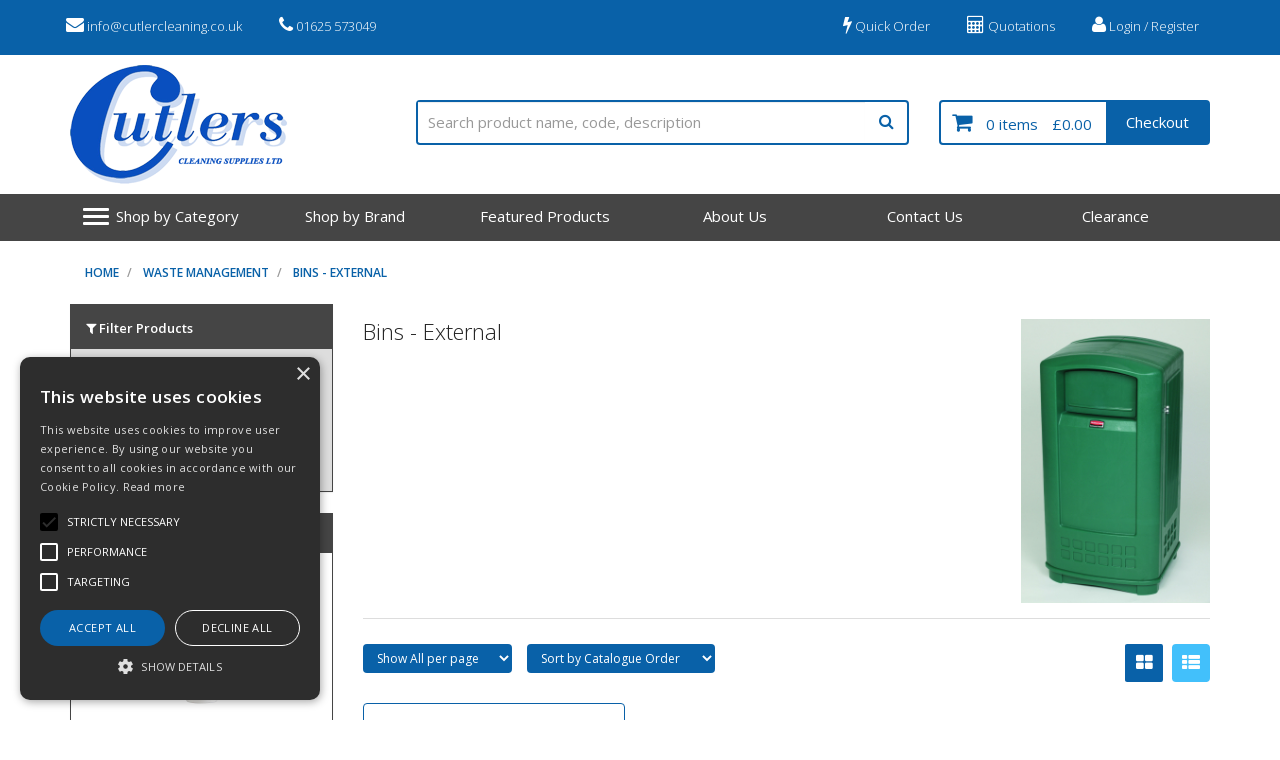

--- FILE ---
content_type: text/html; charset=UTF-8
request_url: https://www.cutlercleaning.co.uk/Products/Bins_External/
body_size: 13009
content:
<!doctype html>
<html lang="en">


<head>
    <meta charset="utf-8">

    
    <title> Bins - External - Cutler Cleaning | Janitorial Supplies Cheshire</title>

    <script type="text/javascript" charset="UTF-8" src="//cdn.cookie-script.com/s/a7ba42be0ce3f945453644c03ea145a7.js"></script>
    
            <meta name="google-site-verification" content="XtPVjBCocPjaufD2CJj5VkfV_xd18APlLuZwXnN45tw">
    
    <link href="https://fonts.googleapis.com/css?family=Open+Sans:300italic,300,400italic,400,600italic,600,700italic,700,800italic,800" rel="stylesheet" type="text/css">

    
    <meta name="viewport" content="width=device-width, initial-scale=1.0"/>
    <meta http-equiv="X-UA-Compatible" content="IE=edge">

    <!-- Main Meta -->
    <meta name='keywords' content='Cutler Cleaning, Janitorial Supplies, Janitorial Supplies Cheshire'/>
    <meta name="description" content="A friendly team with a fantastic range of products, competitively priced, quickly delivered, error free with all the help and advice you need."/>
    <meta name="copyright" content="Copyright © Cutler Cleaning Supplies Limited"/>
    <meta name="author" content="Cutler Cleaning Supplies Limited"/>
    <meta name="robots" content="index, follow"/>
    <meta name="googlebot" content="index, follow"/>
    <meta name="rating" content="General"/>
    <meta name="distribution" content="Global"/>

    <!-- Facebook meta -->
    <meta property="og:title" content=" Bins - External - Cutler Cleaning | Janitorial Supplies Cheshire"/>
    <meta property="og:image" content="https://www.cutlercleaning.co.uk/themes/cutler/images/favicon-android-icon-192x192.png"/>
    <meta property="og:site_name" content="Cutler Cleaning Supplies Limited"/>
    <meta property="og:description" content="A friendly team with a fantastic range of products, competitively priced, quickly delivered, error free with all the help and advice you need."/>
    <!-- Twitter meta -->
    <meta name="twitter:card" content="summary">
    <meta name="twitter:url" content="www.cutlercleaning.co.uk">
    <meta name="twitter:title" content=" Bins - External - Cutler Cleaning | Janitorial Supplies Cheshire">
    <meta name="twitter:description" content="A friendly team with a fantastic range of products, competitively priced, quickly delivered, error free with all the help and advice you need.">    <meta name="twitter:image" content="https://www.cutlercleaning.co.uk/themes/cutler/images/favicon-android-icon-192x192.png">

    <!-- Icon Meta -->
    
    <!-- Normal favicon -->
    <link rel="icon" type="image/png" sizes="16x16" href="https://www.cutlercleaning.co.uk/themes/cutler/images/favicon.png">

    <!-- STYLESHEETS -->
    <link rel="stylesheet" href="/themes/default/css/bootstrap.css?ver=1" type="text/css"/>
    <link rel="stylesheet" href="/themes/default/css/font-awesome.min.css?ver=1" type="text/css"/>
    <link rel="stylesheet" href="/themes/default/css/footable.css?ver=1" type="text/css"/>
    <link rel="stylesheet" href="/themes/default/css/datatable.css?ver=1" type="text/css" />
    <link rel="stylesheet" href="/themes/default/css/jquery.lightbox-0.5.css?ver=1" type="text/css"/>
    <link rel="stylesheet" href="/themes/default/css/bootstrap-yamm.css?ver=1" type="text/css"/>
    <link rel="stylesheet" href="/themes/default/css/drilldown.css?ver=1" type="text/css"/>
    <link rel="stylesheet" href="/themes/default/css/bootstrap-switch.min.css?ver=1" type="text/css"/>
    <link rel="stylesheet" href="/themes/default/css/priceslider.css?ver=1" type="text/css"/>
    <link rel="stylesheet" href="/themes/cutler/css/owl.carousel.css?ver=1" type="text/css"/>
    <link rel="stylesheet" href="/themes/default/css/jquery.scrolltotop.css?ver=1" type="text/css"/>
    <link rel="stylesheet" href="/themes/default/css/colorbox.css?ver=1" type="text/css"/>
    <link rel="stylesheet" href="/themes/default/css/jquery.ui.css?ver=1" type="text/css"/>
    <link rel="stylesheet" href="/themes/default/css/select2.min.css?ver=1" type="text/css"/>
    <link rel="stylesheet" href="/themes/default/css/bootstrap-datepicker3.min.css?ver=1" type="text/css"/>

    <!-- ===================================== Custom Theme =============================== -->
    <link rel="stylesheet" href="/themes/default/css/style.css" type="text/css"/>
            <!-- If not default then include the project theme style. -->
        <link rel="stylesheet" href="/themes/cutler/css/style.css" type="text/css"/>
    
    <!-- =============================== Only js script tags in head ================================= -->
    <script type="text/javascript" src="/themes/default/js/jquery-1.9.1.min.js?ver=1.9.1" ></script>
    <script type="text/javascript" src="/themes/default/js/plugins/jquery.migrate.js?ver=1" ></script>
    <script type="text/javascript" src="/themes/default/js/plugins/jquery.ui.1.9.1.js?ver=1" ></script>

    <!-- Select2 Pluding -->
    <link href="/themes/default/css/select2.min.css?ver=1" rel="stylesheet" />
    <script src="/themes/default/js/plugins/select2.min.js?ver=1"></script>

    <script type="text/javascript" src="/themes/default/js/bootstrap-datepicker.min.js?ver=1" defer="defer"></script>
        
    <link rel="canonical" href="https://www.cutlercleaning.co.uk/Products/Bins_External/" />
</head>

<body class="catalogue-product">
<div id="page">
    <header>
                <div class="navbar navbar-default navbar-fixed-top" role="navigation">
            <div class="container">
                <div class="row" style="position: relative;">
                    <div class="navbar-header">
                                                    <a id="myaccount" class="navbar-myaccount hidden-xs hidden-sm" href="/myaccount/login">
                                <i class="fa fa-user"></i> Login / Register
                            </a>
                        
                                                    <a href="/quoterequests" id="myquotes" class="navbar-myaccount hidden-xs hidden-sm">
                                <i class="fa fa-calculator"></i> Quotations
                            </a>
                                                    <a href="/quickorder" id="quickorder" class="navbar-myaccount hidden-xs hidden-sm">
                                <i class="fa fa-bolt"></i> Quick Order
                            </a>
                        
                        <div >
                            <a class="needhelp navbar-social hidden-xs hidden-sm" href="mailto:info@cutlercleaning.co.uk" target="_top"><i class="fa fa-envelope" aria-hidden="true"></i> info@cutlercleaning.co.uk</a>
                        </div>

                        <div class="needhelp navbar-social hidden-xs hidden-sm hidden-md">
                            <i class="fa fa-phone" aria-hidden="true"></i> 01625 573049                        </div>

                        <a href="/basket.php" class="navbar-toggle" id="navbar-basket">
                            <i class="fa fa-shopping-cart"></i>
                            <span class="badge basket-head-total">0</span>
                        </a>

                        <div id="tooltipcontainer" class="tooltipcontainer">
                            <div class="tip hidden-md hidden-lg"></div>
                            <div class="basket-notification">
                                <div class="data"></div>
                            </div>
                        </div>

                                                    <button type="button" data-toggle="collapse" data-target="#search" class="navbar-toggle"><i
                                    class="fa fa-search"></i></button>
                                                    <a href="/myaccount/login" class="navbar-toggle">
                                <i class="fa fa-user"></i>
                            </a>
                                                    <a href="/quoterequests" id="myquotes-mobile" class="navbar-toggle">
                                <i class="fa fa-calculator"></i>
                            </a>
                                                    <a href="/quickorder" id="quickorder-mobile" class="navbar-toggle">
                                <i class="fa fa-bolt"></i>
                            </a>
                        
                        <button id="collapse-nav" type="button" data-toggle="collapse" data-target="#main-nav" class="navbar-toggle-left hidden-lg hidden-md">
                            <i class="fa fa-bars"></i>
                        </button>

                        <span class="navbar-brand hidden-md hidden-lg">
                            <a href="/">
                                                            <img class="img-responsive" id="logo-mobile" src="/themes/cutler/images/logo.png?ver=1" alt="Cutler Cleaning Supplies Limited">
                                                        </a>
                        </span>

                    </div>

                </div>
            </div>
            <div class="navbar-collapse collapse" id="main-nav">
                <div class="drilldown hidden-md hidden-lg"><!-- required -->
    <div class="drilldown-container"><!-- required -->
        <ul id="nav-drilldown" class="drilldown-root hidden-md hidden-lg">
            <li><a href="/" class="navback" title="Home"><i class="fa fa-chevron-left"></i>Home</a></li>
            
                
                                <li >
                    
                    <a href="#">Slideshow</a>                        <ul class="drilldown-sub">
                            <li><a href="/" class="navback" title="Home"><i class="fa fa-chevron-left"></i>Home</a></li>
                            <li class="drilldown-back"><a href="#" class="navback" title="Back" ><i
                                        class="fa fa-chevron-left"></i>Slideshow</a></li>
                                                                                                                                                                            
                                        <li>
                                                                                        <a href="#">Banner7</a>                                                <ul class="drilldown-sub">
                                                    <li><a href="/" class="navback" title="Home"><i
                                                                class="fa fa-chevron-left"></i>Home</a></li>
                                                    <li class="drilldown-backparent"><a href="#" class="navback" title="Back" ><i
                                                                class="fa fa-chevron-left"></i>Slideshow</a>
                                                    </li>
                                                    <li class="drilldown-back"><a href="#" class="navback" title="Back" ><i
                                                                class="fa fa-chevron-left"></i>Banner7                                                        </a></li>
                                                                                                                                                        </ul>
                                                
                                        </li>
                                                                                                                
                                        <li>
                                                                                        <a href="#">Banner8</a>                                                <ul class="drilldown-sub">
                                                    <li><a href="/" class="navback" title="Home"><i
                                                                class="fa fa-chevron-left"></i>Home</a></li>
                                                    <li class="drilldown-backparent"><a href="#" class="navback" title="Back" ><i
                                                                class="fa fa-chevron-left"></i>Slideshow</a>
                                                    </li>
                                                    <li class="drilldown-back"><a href="#" class="navback" title="Back" ><i
                                                                class="fa fa-chevron-left"></i>Banner8                                                        </a></li>
                                                                                                                                                        </ul>
                                                
                                        </li>
                                                                                                                
                                        <li>
                                                                                        <a href="#">Banner9</a>                                                <ul class="drilldown-sub">
                                                    <li><a href="/" class="navback" title="Home"><i
                                                                class="fa fa-chevron-left"></i>Home</a></li>
                                                    <li class="drilldown-backparent"><a href="#" class="navback" title="Back" ><i
                                                                class="fa fa-chevron-left"></i>Slideshow</a>
                                                    </li>
                                                    <li class="drilldown-back"><a href="#" class="navback" title="Back" ><i
                                                                class="fa fa-chevron-left"></i>Banner9                                                        </a></li>
                                                                                                                                                        </ul>
                                                
                                        </li>
                                                                                                                
                                        <li>
                                                                                        <a href="#">Banner6</a>                                                <ul class="drilldown-sub">
                                                    <li><a href="/" class="navback" title="Home"><i
                                                                class="fa fa-chevron-left"></i>Home</a></li>
                                                    <li class="drilldown-backparent"><a href="#" class="navback" title="Back" ><i
                                                                class="fa fa-chevron-left"></i>Slideshow</a>
                                                    </li>
                                                    <li class="drilldown-back"><a href="#" class="navback" title="Back" ><i
                                                                class="fa fa-chevron-left"></i>Banner6                                                        </a></li>
                                                                                                                                                        </ul>
                                                
                                        </li>
                                                                                    </ul>
                                    </li>
            
                
                
                                <li >
                    
                    <a href="#">Featured Products</a>                        <ul class="drilldown-sub">
                            <li><a href="/" class="navback" title="Home"><i class="fa fa-chevron-left"></i>Home</a></li>
                            <li class="drilldown-back"><a href="#" class="navback" title="Back" ><i
                                        class="fa fa-chevron-left"></i>Featured Products</a></li>
                                                    </ul>
                                    </li>
            
                
                                <li >
                    
                    <a href="#">Clearance Offers</a>                        <ul class="drilldown-sub">
                            <li><a href="/" class="navback" title="Home"><i class="fa fa-chevron-left"></i>Home</a></li>
                            <li class="drilldown-back"><a href="#" class="navback" title="Back" ><i
                                        class="fa fa-chevron-left"></i>Clearance Offers</a></li>
                                                    </ul>
                                    </li>
            
                
                                <li >
                    
                    <a href="#">Paper Products</a>                        <ul class="drilldown-sub">
                            <li><a href="/" class="navback" title="Home"><i class="fa fa-chevron-left"></i>Home</a></li>
                            <li class="drilldown-back"><a href="#" class="navback" title="Back" ><i
                                        class="fa fa-chevron-left"></i>Paper Products</a></li>
                                                                                                                                                                            
                                        <li>
                                                                                        <a href="#">Toilet Rolls and Tissue</a>                                                <ul class="drilldown-sub">
                                                    <li><a href="/" class="navback" title="Home"><i
                                                                class="fa fa-chevron-left"></i>Home</a></li>
                                                    <li class="drilldown-backparent"><a href="#" class="navback" title="Back" ><i
                                                                class="fa fa-chevron-left"></i>Paper Products</a>
                                                    </li>
                                                    <li class="drilldown-back"><a href="#" class="navback" title="Back" ><i
                                                                class="fa fa-chevron-left"></i>Toilet Rolls and Tissue                                                        </a></li>
                                                                                                                                                        </ul>
                                                
                                        </li>
                                                                                                                
                                        <li>
                                                                                        <a href="#">Hand Towels, Rolls & Facial Tissue</a>                                                <ul class="drilldown-sub">
                                                    <li><a href="/" class="navback" title="Home"><i
                                                                class="fa fa-chevron-left"></i>Home</a></li>
                                                    <li class="drilldown-backparent"><a href="#" class="navback" title="Back" ><i
                                                                class="fa fa-chevron-left"></i>Paper Products</a>
                                                    </li>
                                                    <li class="drilldown-back"><a href="#" class="navback" title="Back" ><i
                                                                class="fa fa-chevron-left"></i>Hand Towels, Rolls & Facial Tissue                                                        </a></li>
                                                                                                                                                        </ul>
                                                
                                        </li>
                                                                                                                
                                        <li>
                                                                                        <a href="#">Bumper & Hygiene Rolls</a>                                                <ul class="drilldown-sub">
                                                    <li><a href="/" class="navback" title="Home"><i
                                                                class="fa fa-chevron-left"></i>Home</a></li>
                                                    <li class="drilldown-backparent"><a href="#" class="navback" title="Back" ><i
                                                                class="fa fa-chevron-left"></i>Paper Products</a>
                                                    </li>
                                                    <li class="drilldown-back"><a href="#" class="navback" title="Back" ><i
                                                                class="fa fa-chevron-left"></i>Bumper & Hygiene Rolls                                                        </a></li>
                                                                                                                                                        </ul>
                                                
                                        </li>
                                                                                                                
                                        <li>
                                                                                        <a href="#">Toilet Tissue Dispensers</a>                                                <ul class="drilldown-sub">
                                                    <li><a href="/" class="navback" title="Home"><i
                                                                class="fa fa-chevron-left"></i>Home</a></li>
                                                    <li class="drilldown-backparent"><a href="#" class="navback" title="Back" ><i
                                                                class="fa fa-chevron-left"></i>Paper Products</a>
                                                    </li>
                                                    <li class="drilldown-back"><a href="#" class="navback" title="Back" ><i
                                                                class="fa fa-chevron-left"></i>Toilet Tissue Dispensers                                                        </a></li>
                                                                                                                                                        </ul>
                                                
                                        </li>
                                                                                                                
                                        <li>
                                                                                        <a href="#">Hand Towel and Roll Dispensers</a>                                                <ul class="drilldown-sub">
                                                    <li><a href="/" class="navback" title="Home"><i
                                                                class="fa fa-chevron-left"></i>Home</a></li>
                                                    <li class="drilldown-backparent"><a href="#" class="navback" title="Back" ><i
                                                                class="fa fa-chevron-left"></i>Paper Products</a>
                                                    </li>
                                                    <li class="drilldown-back"><a href="#" class="navback" title="Back" ><i
                                                                class="fa fa-chevron-left"></i>Hand Towel and Roll Dispensers                                                        </a></li>
                                                                                                                                                        </ul>
                                                
                                        </li>
                                                                                    </ul>
                                    </li>
            
                
                                <li >
                    
                    <a href="#">Hand Cleansers and Soaps</a>                        <ul class="drilldown-sub">
                            <li><a href="/" class="navback" title="Home"><i class="fa fa-chevron-left"></i>Home</a></li>
                            <li class="drilldown-back"><a href="#" class="navback" title="Back" ><i
                                        class="fa fa-chevron-left"></i>Hand Cleansers and Soaps</a></li>
                                                                                                                                                                            
                                        <li>
                                                                                        <a href="#">Cartridge Soaps</a>                                                <ul class="drilldown-sub">
                                                    <li><a href="/" class="navback" title="Home"><i
                                                                class="fa fa-chevron-left"></i>Home</a></li>
                                                    <li class="drilldown-backparent"><a href="#" class="navback" title="Back" ><i
                                                                class="fa fa-chevron-left"></i>Hand Cleansers and Soaps</a>
                                                    </li>
                                                    <li class="drilldown-back"><a href="#" class="navback" title="Back" ><i
                                                                class="fa fa-chevron-left"></i>Cartridge Soaps                                                        </a></li>
                                                                                                                                                        </ul>
                                                
                                        </li>
                                                                                                                
                                        <li>
                                                                                        <a href="#">Cartridge Soap Dispensers</a>                                                <ul class="drilldown-sub">
                                                    <li><a href="/" class="navback" title="Home"><i
                                                                class="fa fa-chevron-left"></i>Home</a></li>
                                                    <li class="drilldown-backparent"><a href="#" class="navback" title="Back" ><i
                                                                class="fa fa-chevron-left"></i>Hand Cleansers and Soaps</a>
                                                    </li>
                                                    <li class="drilldown-back"><a href="#" class="navback" title="Back" ><i
                                                                class="fa fa-chevron-left"></i>Cartridge Soap Dispensers                                                        </a></li>
                                                                                                                                                        </ul>
                                                
                                        </li>
                                                                                                                
                                        <li>
                                                                                        <a href="#">Bulk Soaps</a>                                                <ul class="drilldown-sub">
                                                    <li><a href="/" class="navback" title="Home"><i
                                                                class="fa fa-chevron-left"></i>Home</a></li>
                                                    <li class="drilldown-backparent"><a href="#" class="navback" title="Back" ><i
                                                                class="fa fa-chevron-left"></i>Hand Cleansers and Soaps</a>
                                                    </li>
                                                    <li class="drilldown-back"><a href="#" class="navback" title="Back" ><i
                                                                class="fa fa-chevron-left"></i>Bulk Soaps                                                        </a></li>
                                                                                                                                                        </ul>
                                                
                                        </li>
                                                                                                                
                                        <li>
                                                                                        <a href="#">Bulk Soap Dispensers</a>                                                <ul class="drilldown-sub">
                                                    <li><a href="/" class="navback" title="Home"><i
                                                                class="fa fa-chevron-left"></i>Home</a></li>
                                                    <li class="drilldown-backparent"><a href="#" class="navback" title="Back" ><i
                                                                class="fa fa-chevron-left"></i>Hand Cleansers and Soaps</a>
                                                    </li>
                                                    <li class="drilldown-back"><a href="#" class="navback" title="Back" ><i
                                                                class="fa fa-chevron-left"></i>Bulk Soap Dispensers                                                        </a></li>
                                                                                                                                                        </ul>
                                                
                                        </li>
                                                                                                                
                                        <li>
                                                                                        <a href="#">Bar Soaps</a>                                                <ul class="drilldown-sub">
                                                    <li><a href="/" class="navback" title="Home"><i
                                                                class="fa fa-chevron-left"></i>Home</a></li>
                                                    <li class="drilldown-backparent"><a href="#" class="navback" title="Back" ><i
                                                                class="fa fa-chevron-left"></i>Hand Cleansers and Soaps</a>
                                                    </li>
                                                    <li class="drilldown-back"><a href="#" class="navback" title="Back" ><i
                                                                class="fa fa-chevron-left"></i>Bar Soaps                                                        </a></li>
                                                                                                                                                        </ul>
                                                
                                        </li>
                                                                                                                
                                        <li>
                                                                                        <a href="#">Hand Cleaning Wipes</a>                                                <ul class="drilldown-sub">
                                                    <li><a href="/" class="navback" title="Home"><i
                                                                class="fa fa-chevron-left"></i>Home</a></li>
                                                    <li class="drilldown-backparent"><a href="#" class="navback" title="Back" ><i
                                                                class="fa fa-chevron-left"></i>Hand Cleansers and Soaps</a>
                                                    </li>
                                                    <li class="drilldown-back"><a href="#" class="navback" title="Back" ><i
                                                                class="fa fa-chevron-left"></i>Hand Cleaning Wipes                                                        </a></li>
                                                                                                                                                        </ul>
                                                
                                        </li>
                                                                                    </ul>
                                    </li>
            
                
                                <li >
                    
                    <a href="#">Cleansers - all types</a>                        <ul class="drilldown-sub">
                            <li><a href="/" class="navback" title="Home"><i class="fa fa-chevron-left"></i>Home</a></li>
                            <li class="drilldown-back"><a href="#" class="navback" title="Back" ><i
                                        class="fa fa-chevron-left"></i>Cleansers - all types</a></li>
                                                                                                                                                                            
                                        <li>
                                                                                        <a href="#">Ntrl</a>                                                <ul class="drilldown-sub">
                                                    <li><a href="/" class="navback" title="Home"><i
                                                                class="fa fa-chevron-left"></i>Home</a></li>
                                                    <li class="drilldown-backparent"><a href="#" class="navback" title="Back" ><i
                                                                class="fa fa-chevron-left"></i>Cleansers - all types</a>
                                                    </li>
                                                    <li class="drilldown-back"><a href="#" class="navback" title="Back" ><i
                                                                class="fa fa-chevron-left"></i>Ntrl                                                        </a></li>
                                                                                                                                                        </ul>
                                                
                                        </li>
                                                                                                                
                                        <li>
                                                                                        <a href="#">Washroom</a>                                                <ul class="drilldown-sub">
                                                    <li><a href="/" class="navback" title="Home"><i
                                                                class="fa fa-chevron-left"></i>Home</a></li>
                                                    <li class="drilldown-backparent"><a href="#" class="navback" title="Back" ><i
                                                                class="fa fa-chevron-left"></i>Cleansers - all types</a>
                                                    </li>
                                                    <li class="drilldown-back"><a href="#" class="navback" title="Back" ><i
                                                                class="fa fa-chevron-left"></i>Washroom                                                        </a></li>
                                                                                                                                                        </ul>
                                                
                                        </li>
                                                                                                                
                                        <li>
                                                                                        <a href="#">Housekeeping</a>                                                <ul class="drilldown-sub">
                                                    <li><a href="/" class="navback" title="Home"><i
                                                                class="fa fa-chevron-left"></i>Home</a></li>
                                                    <li class="drilldown-backparent"><a href="#" class="navback" title="Back" ><i
                                                                class="fa fa-chevron-left"></i>Cleansers - all types</a>
                                                    </li>
                                                    <li class="drilldown-back"><a href="#" class="navback" title="Back" ><i
                                                                class="fa fa-chevron-left"></i>Housekeeping                                                        </a></li>
                                                                                                                                                        </ul>
                                                
                                        </li>
                                                                                                                
                                        <li>
                                                                                        <a href="#">Floor & Carpet Care</a>                                                <ul class="drilldown-sub">
                                                    <li><a href="/" class="navback" title="Home"><i
                                                                class="fa fa-chevron-left"></i>Home</a></li>
                                                    <li class="drilldown-backparent"><a href="#" class="navback" title="Back" ><i
                                                                class="fa fa-chevron-left"></i>Cleansers - all types</a>
                                                    </li>
                                                    <li class="drilldown-back"><a href="#" class="navback" title="Back" ><i
                                                                class="fa fa-chevron-left"></i>Floor & Carpet Care                                                        </a></li>
                                                                                                                                                        </ul>
                                                
                                        </li>
                                                                                                                
                                        <li>
                                                                                        <a href="#">Air Freshener</a>                                                <ul class="drilldown-sub">
                                                    <li><a href="/" class="navback" title="Home"><i
                                                                class="fa fa-chevron-left"></i>Home</a></li>
                                                    <li class="drilldown-backparent"><a href="#" class="navback" title="Back" ><i
                                                                class="fa fa-chevron-left"></i>Cleansers - all types</a>
                                                    </li>
                                                    <li class="drilldown-back"><a href="#" class="navback" title="Back" ><i
                                                                class="fa fa-chevron-left"></i>Air Freshener                                                        </a></li>
                                                                                                                                                                                                                                                                                                                                                                            <li>
                                                        <a href="https://www.cutlercleaning.co.uk/ProductGrp/001f00020001/">
                                                            Microburst                                                        </a>
                                                    </li>
                                                                                                                                                                                                                                                                                                                        <li>
                                                        <a href="https://www.cutlercleaning.co.uk/ProductGrp/001f00020002/">
                                                            Gels                                                        </a>
                                                    </li>
                                                                                                                                                                                                                                                                                                                        <li>
                                                        <a href="https://www.cutlercleaning.co.uk/ProductGrp/001f00020003/">
                                                            Aerosol                                                        </a>
                                                    </li>
                                                                                                                                                                                                            </ul>
                                                
                                        </li>
                                                                                                                
                                        <li>
                                                                                        <a href="#">Bleach & Disinfectant</a>                                                <ul class="drilldown-sub">
                                                    <li><a href="/" class="navback" title="Home"><i
                                                                class="fa fa-chevron-left"></i>Home</a></li>
                                                    <li class="drilldown-backparent"><a href="#" class="navback" title="Back" ><i
                                                                class="fa fa-chevron-left"></i>Cleansers - all types</a>
                                                    </li>
                                                    <li class="drilldown-back"><a href="#" class="navback" title="Back" ><i
                                                                class="fa fa-chevron-left"></i>Bleach & Disinfectant                                                        </a></li>
                                                                                                                                                        </ul>
                                                
                                        </li>
                                                                                                                
                                        <li>
                                                                                        <a href="#">Kitchen & Bar Hygiene</a>                                                <ul class="drilldown-sub">
                                                    <li><a href="/" class="navback" title="Home"><i
                                                                class="fa fa-chevron-left"></i>Home</a></li>
                                                    <li class="drilldown-backparent"><a href="#" class="navback" title="Back" ><i
                                                                class="fa fa-chevron-left"></i>Cleansers - all types</a>
                                                    </li>
                                                    <li class="drilldown-back"><a href="#" class="navback" title="Back" ><i
                                                                class="fa fa-chevron-left"></i>Kitchen & Bar Hygiene                                                        </a></li>
                                                                                                                                                        </ul>
                                                
                                        </li>
                                                                                                                
                                        <li>
                                                                                        <a href="#">Laundry</a>                                                <ul class="drilldown-sub">
                                                    <li><a href="/" class="navback" title="Home"><i
                                                                class="fa fa-chevron-left"></i>Home</a></li>
                                                    <li class="drilldown-backparent"><a href="#" class="navback" title="Back" ><i
                                                                class="fa fa-chevron-left"></i>Cleansers - all types</a>
                                                    </li>
                                                    <li class="drilldown-back"><a href="#" class="navback" title="Back" ><i
                                                                class="fa fa-chevron-left"></i>Laundry                                                        </a></li>
                                                                                                                                                        </ul>
                                                
                                        </li>
                                                                                                                
                                        <li>
                                                                                        <a href="#">Vehicle Cleaning & General Maintenance</a>                                                <ul class="drilldown-sub">
                                                    <li><a href="/" class="navback" title="Home"><i
                                                                class="fa fa-chevron-left"></i>Home</a></li>
                                                    <li class="drilldown-backparent"><a href="#" class="navback" title="Back" ><i
                                                                class="fa fa-chevron-left"></i>Cleansers - all types</a>
                                                    </li>
                                                    <li class="drilldown-back"><a href="#" class="navback" title="Back" ><i
                                                                class="fa fa-chevron-left"></i>Vehicle Cleaning & General Maintenance                                                        </a></li>
                                                                                                                                                        </ul>
                                                
                                        </li>
                                                                                                                
                                        <li>
                                                                                        <a href="#">Prochem</a>                                                <ul class="drilldown-sub">
                                                    <li><a href="/" class="navback" title="Home"><i
                                                                class="fa fa-chevron-left"></i>Home</a></li>
                                                    <li class="drilldown-backparent"><a href="#" class="navback" title="Back" ><i
                                                                class="fa fa-chevron-left"></i>Cleansers - all types</a>
                                                    </li>
                                                    <li class="drilldown-back"><a href="#" class="navback" title="Back" ><i
                                                                class="fa fa-chevron-left"></i>Prochem                                                        </a></li>
                                                                                                                                                        </ul>
                                                
                                        </li>
                                                                                                                
                                        <li>
                                                                                        <a href="#">Selden</a>                                                <ul class="drilldown-sub">
                                                    <li><a href="/" class="navback" title="Home"><i
                                                                class="fa fa-chevron-left"></i>Home</a></li>
                                                    <li class="drilldown-backparent"><a href="#" class="navback" title="Back" ><i
                                                                class="fa fa-chevron-left"></i>Cleansers - all types</a>
                                                    </li>
                                                    <li class="drilldown-back"><a href="#" class="navback" title="Back" ><i
                                                                class="fa fa-chevron-left"></i>Selden                                                        </a></li>
                                                                                                                                                        </ul>
                                                
                                        </li>
                                                                                    </ul>
                                    </li>
            
                
                                <li >
                    
                    <a href="#">Janitorial Products</a>                        <ul class="drilldown-sub">
                            <li><a href="/" class="navback" title="Home"><i class="fa fa-chevron-left"></i>Home</a></li>
                            <li class="drilldown-back"><a href="#" class="navback" title="Back" ><i
                                        class="fa fa-chevron-left"></i>Janitorial Products</a></li>
                                                                                                                                                                            
                                        <li>
                                                                                        <a href="#">Wiping, Polishing & Scouring</a>                                                <ul class="drilldown-sub">
                                                    <li><a href="/" class="navback" title="Home"><i
                                                                class="fa fa-chevron-left"></i>Home</a></li>
                                                    <li class="drilldown-backparent"><a href="#" class="navback" title="Back" ><i
                                                                class="fa fa-chevron-left"></i>Janitorial Products</a>
                                                    </li>
                                                    <li class="drilldown-back"><a href="#" class="navback" title="Back" ><i
                                                                class="fa fa-chevron-left"></i>Wiping, Polishing & Scouring                                                        </a></li>
                                                                                                                                                                                                                                                                                                                                                                            <li>
                                                        <a href="https://www.cutlercleaning.co.uk/ProductGrp/002000010001/">
                                                            Mighty Wipes                                                        </a>
                                                    </li>
                                                                                                                                                                                                                                                                                                                        <li>
                                                        <a href="https://www.cutlercleaning.co.uk/ProductGrp/002000010002/">
                                                            Lightweight Wipes                                                        </a>
                                                    </li>
                                                                                                                                                                                                                                                                                                                        <li>
                                                        <a href="https://www.cutlercleaning.co.uk/ProductGrp/002000010003/">
                                                            Microfibre Cloths                                                        </a>
                                                    </li>
                                                                                                                                                                                                                                                                                                                        <li>
                                                        <a href="https://www.cutlercleaning.co.uk/ProductGrp/002000010004/">
                                                            Dish Cloths                                                        </a>
                                                    </li>
                                                                                                                                                                                                                                                                                                                        <li>
                                                        <a href="https://www.cutlercleaning.co.uk/ProductGrp/002000010005/">
                                                            Bio-Wipes                                                        </a>
                                                    </li>
                                                                                                                                                                                                            </ul>
                                                
                                        </li>
                                                                                                                
                                        <li>
                                                                                        <a href="#">Mopping and Wet Floor Cleaning</a>                                                <ul class="drilldown-sub">
                                                    <li><a href="/" class="navback" title="Home"><i
                                                                class="fa fa-chevron-left"></i>Home</a></li>
                                                    <li class="drilldown-backparent"><a href="#" class="navback" title="Back" ><i
                                                                class="fa fa-chevron-left"></i>Janitorial Products</a>
                                                    </li>
                                                    <li class="drilldown-back"><a href="#" class="navback" title="Back" ><i
                                                                class="fa fa-chevron-left"></i>Mopping and Wet Floor Cleaning                                                        </a></li>
                                                                                                                                                        </ul>
                                                
                                        </li>
                                                                                                                
                                        <li>
                                                                                        <a href="#">Floorpads</a>                                                <ul class="drilldown-sub">
                                                    <li><a href="/" class="navback" title="Home"><i
                                                                class="fa fa-chevron-left"></i>Home</a></li>
                                                    <li class="drilldown-backparent"><a href="#" class="navback" title="Back" ><i
                                                                class="fa fa-chevron-left"></i>Janitorial Products</a>
                                                    </li>
                                                    <li class="drilldown-back"><a href="#" class="navback" title="Back" ><i
                                                                class="fa fa-chevron-left"></i>Floorpads                                                        </a></li>
                                                                                                                                                        </ul>
                                                
                                        </li>
                                                                                                                
                                        <li>
                                                                                        <a href="#">Shovels, Brooms, Brushware & Squeegees</a>                                                <ul class="drilldown-sub">
                                                    <li><a href="/" class="navback" title="Home"><i
                                                                class="fa fa-chevron-left"></i>Home</a></li>
                                                    <li class="drilldown-backparent"><a href="#" class="navback" title="Back" ><i
                                                                class="fa fa-chevron-left"></i>Janitorial Products</a>
                                                    </li>
                                                    <li class="drilldown-back"><a href="#" class="navback" title="Back" ><i
                                                                class="fa fa-chevron-left"></i>Shovels, Brooms, Brushware & Squeegees                                                        </a></li>
                                                                                                                                                        </ul>
                                                
                                        </li>
                                                                                                                
                                        <li>
                                                                                        <a href="#">Trolley's & Carts</a>                                                <ul class="drilldown-sub">
                                                    <li><a href="/" class="navback" title="Home"><i
                                                                class="fa fa-chevron-left"></i>Home</a></li>
                                                    <li class="drilldown-backparent"><a href="#" class="navback" title="Back" ><i
                                                                class="fa fa-chevron-left"></i>Janitorial Products</a>
                                                    </li>
                                                    <li class="drilldown-back"><a href="#" class="navback" title="Back" ><i
                                                                class="fa fa-chevron-left"></i>Trolley's & Carts                                                        </a></li>
                                                                                                                                                        </ul>
                                                
                                        </li>
                                                                                                                
                                        <li>
                                                                                        <a href="#">Buckets, Bowls & Sprayers</a>                                                <ul class="drilldown-sub">
                                                    <li><a href="/" class="navback" title="Home"><i
                                                                class="fa fa-chevron-left"></i>Home</a></li>
                                                    <li class="drilldown-backparent"><a href="#" class="navback" title="Back" ><i
                                                                class="fa fa-chevron-left"></i>Janitorial Products</a>
                                                    </li>
                                                    <li class="drilldown-back"><a href="#" class="navback" title="Back" ><i
                                                                class="fa fa-chevron-left"></i>Buckets, Bowls & Sprayers                                                        </a></li>
                                                                                                                                                        </ul>
                                                
                                        </li>
                                                                                                                
                                        <li>
                                                                                        <a href="#">Window Cleaning</a>                                                <ul class="drilldown-sub">
                                                    <li><a href="/" class="navback" title="Home"><i
                                                                class="fa fa-chevron-left"></i>Home</a></li>
                                                    <li class="drilldown-backparent"><a href="#" class="navback" title="Back" ><i
                                                                class="fa fa-chevron-left"></i>Janitorial Products</a>
                                                    </li>
                                                    <li class="drilldown-back"><a href="#" class="navback" title="Back" ><i
                                                                class="fa fa-chevron-left"></i>Window Cleaning                                                        </a></li>
                                                                                                                                                        </ul>
                                                
                                        </li>
                                                                                                                
                                        <li>
                                                                                        <a href="#">Safety Signs</a>                                                <ul class="drilldown-sub">
                                                    <li><a href="/" class="navback" title="Home"><i
                                                                class="fa fa-chevron-left"></i>Home</a></li>
                                                    <li class="drilldown-backparent"><a href="#" class="navback" title="Back" ><i
                                                                class="fa fa-chevron-left"></i>Janitorial Products</a>
                                                    </li>
                                                    <li class="drilldown-back"><a href="#" class="navback" title="Back" ><i
                                                                class="fa fa-chevron-left"></i>Safety Signs                                                        </a></li>
                                                                                                                                                        </ul>
                                                
                                        </li>
                                                                                                                
                                        <li>
                                                                                        <a href="#">Matting</a>                                                <ul class="drilldown-sub">
                                                    <li><a href="/" class="navback" title="Home"><i
                                                                class="fa fa-chevron-left"></i>Home</a></li>
                                                    <li class="drilldown-backparent"><a href="#" class="navback" title="Back" ><i
                                                                class="fa fa-chevron-left"></i>Janitorial Products</a>
                                                    </li>
                                                    <li class="drilldown-back"><a href="#" class="navback" title="Back" ><i
                                                                class="fa fa-chevron-left"></i>Matting                                                        </a></li>
                                                                                                                                                        </ul>
                                                
                                        </li>
                                                                                                                
                                        <li>
                                                                                        <a href="#">Light Bulbs, Batteries & Torch</a>                                                <ul class="drilldown-sub">
                                                    <li><a href="/" class="navback" title="Home"><i
                                                                class="fa fa-chevron-left"></i>Home</a></li>
                                                    <li class="drilldown-backparent"><a href="#" class="navback" title="Back" ><i
                                                                class="fa fa-chevron-left"></i>Janitorial Products</a>
                                                    </li>
                                                    <li class="drilldown-back"><a href="#" class="navback" title="Back" ><i
                                                                class="fa fa-chevron-left"></i>Light Bulbs, Batteries & Torch                                                        </a></li>
                                                                                                                                                        </ul>
                                                
                                        </li>
                                                                                                                
                                        <li>
                                                                                        <a href="#">Misc Janitorial</a>                                                <ul class="drilldown-sub">
                                                    <li><a href="/" class="navback" title="Home"><i
                                                                class="fa fa-chevron-left"></i>Home</a></li>
                                                    <li class="drilldown-backparent"><a href="#" class="navback" title="Back" ><i
                                                                class="fa fa-chevron-left"></i>Janitorial Products</a>
                                                    </li>
                                                    <li class="drilldown-back"><a href="#" class="navback" title="Back" ><i
                                                                class="fa fa-chevron-left"></i>Misc Janitorial                                                        </a></li>
                                                                                                                                                        </ul>
                                                
                                        </li>
                                                                                    </ul>
                                    </li>
            
                
                                <li >
                    
                    <a href="#">Waste Management</a>                        <ul class="drilldown-sub">
                            <li><a href="/" class="navback" title="Home"><i class="fa fa-chevron-left"></i>Home</a></li>
                            <li class="drilldown-back"><a href="#" class="navback" title="Back" ><i
                                        class="fa fa-chevron-left"></i>Waste Management</a></li>
                                                                                                                                                                            
                                        <li>
                                                                                        <a href="#">Bin Liners & Refuse Sacks</a>                                                <ul class="drilldown-sub">
                                                    <li><a href="/" class="navback" title="Home"><i
                                                                class="fa fa-chevron-left"></i>Home</a></li>
                                                    <li class="drilldown-backparent"><a href="#" class="navback" title="Back" ><i
                                                                class="fa fa-chevron-left"></i>Waste Management</a>
                                                    </li>
                                                    <li class="drilldown-back"><a href="#" class="navback" title="Back" ><i
                                                                class="fa fa-chevron-left"></i>Bin Liners & Refuse Sacks                                                        </a></li>
                                                                                                                                                                                                                                                                                                                                                                            <li>
                                                        <a href="https://www.cutlercleaning.co.uk/ProductGrp/002100280001/">
                                                            Compostable Bin Liners                                                        </a>
                                                    </li>
                                                                                                                                                                                                            </ul>
                                                
                                        </li>
                                                                                                                
                                        <li>
                                                                                        <a href="#">Bins - External</a>                                                <ul class="drilldown-sub">
                                                    <li><a href="/" class="navback" title="Home"><i
                                                                class="fa fa-chevron-left"></i>Home</a></li>
                                                    <li class="drilldown-backparent"><a href="#" class="navback" title="Back" ><i
                                                                class="fa fa-chevron-left"></i>Waste Management</a>
                                                    </li>
                                                    <li class="drilldown-back"><a href="#" class="navback" title="Back" ><i
                                                                class="fa fa-chevron-left"></i>Bins - External                                                        </a></li>
                                                                                                                                                        </ul>
                                                
                                        </li>
                                                                                                                
                                        <li>
                                                                                        <a href="#">Bins - Internal</a>                                                <ul class="drilldown-sub">
                                                    <li><a href="/" class="navback" title="Home"><i
                                                                class="fa fa-chevron-left"></i>Home</a></li>
                                                    <li class="drilldown-backparent"><a href="#" class="navback" title="Back" ><i
                                                                class="fa fa-chevron-left"></i>Waste Management</a>
                                                    </li>
                                                    <li class="drilldown-back"><a href="#" class="navback" title="Back" ><i
                                                                class="fa fa-chevron-left"></i>Bins - Internal                                                        </a></li>
                                                                                                                                                                                                                                                                                                                                                                            <li>
                                                        <a href="https://www.cutlercleaning.co.uk/ProductGrp/002100030001/">
                                                            Buddy Bin                                                        </a>
                                                    </li>
                                                                                                                                                                                                                                                                                                                        <li>
                                                        <a href="https://www.cutlercleaning.co.uk/ProductGrp/002100030002/">
                                                            Swing Top Bins                                                        </a>
                                                    </li>
                                                                                                                                                                                                                                                                                                                        <li>
                                                        <a href="https://www.cutlercleaning.co.uk/ProductGrp/002100030003/">
                                                            80 Litre Recycing Bins                                                        </a>
                                                    </li>
                                                                                                                                                                                                                                                                                                                        <li>
                                                        <a href="https://www.cutlercleaning.co.uk/ProductGrp/002100030004/">
                                                            uBin                                                        </a>
                                                    </li>
                                                                                                                                                                                                            </ul>
                                                
                                        </li>
                                                                                                                
                                        <li>
                                                                                        <a href="#">Ashtrays & Ash Containers</a>                                                <ul class="drilldown-sub">
                                                    <li><a href="/" class="navback" title="Home"><i
                                                                class="fa fa-chevron-left"></i>Home</a></li>
                                                    <li class="drilldown-backparent"><a href="#" class="navback" title="Back" ><i
                                                                class="fa fa-chevron-left"></i>Waste Management</a>
                                                    </li>
                                                    <li class="drilldown-back"><a href="#" class="navback" title="Back" ><i
                                                                class="fa fa-chevron-left"></i>Ashtrays & Ash Containers                                                        </a></li>
                                                                                                                                                        </ul>
                                                
                                        </li>
                                                                                    </ul>
                                    </li>
            
                
                                <li >
                    
                    <a href="#">Machinery</a>                        <ul class="drilldown-sub">
                            <li><a href="/" class="navback" title="Home"><i class="fa fa-chevron-left"></i>Home</a></li>
                            <li class="drilldown-back"><a href="#" class="navback" title="Back" ><i
                                        class="fa fa-chevron-left"></i>Machinery</a></li>
                                                                                                                                                                            
                                        <li>
                                                                                        <a href="#">Numatic International</a>                                                <ul class="drilldown-sub">
                                                    <li><a href="/" class="navback" title="Home"><i
                                                                class="fa fa-chevron-left"></i>Home</a></li>
                                                    <li class="drilldown-backparent"><a href="#" class="navback" title="Back" ><i
                                                                class="fa fa-chevron-left"></i>Machinery</a>
                                                    </li>
                                                    <li class="drilldown-back"><a href="#" class="navback" title="Back" ><i
                                                                class="fa fa-chevron-left"></i>Numatic International                                                        </a></li>
                                                                                                                                                        </ul>
                                                
                                        </li>
                                                                                                                
                                        <li>
                                                                                        <a href="#">Sebo UK Ltd</a>                                                <ul class="drilldown-sub">
                                                    <li><a href="/" class="navback" title="Home"><i
                                                                class="fa fa-chevron-left"></i>Home</a></li>
                                                    <li class="drilldown-backparent"><a href="#" class="navback" title="Back" ><i
                                                                class="fa fa-chevron-left"></i>Machinery</a>
                                                    </li>
                                                    <li class="drilldown-back"><a href="#" class="navback" title="Back" ><i
                                                                class="fa fa-chevron-left"></i>Sebo UK Ltd                                                        </a></li>
                                                                                                                                                        </ul>
                                                
                                        </li>
                                                                                                                
                                        <li>
                                                                                        <a href="#">Karcher</a>                                                <ul class="drilldown-sub">
                                                    <li><a href="/" class="navback" title="Home"><i
                                                                class="fa fa-chevron-left"></i>Home</a></li>
                                                    <li class="drilldown-backparent"><a href="#" class="navback" title="Back" ><i
                                                                class="fa fa-chevron-left"></i>Machinery</a>
                                                    </li>
                                                    <li class="drilldown-back"><a href="#" class="navback" title="Back" ><i
                                                                class="fa fa-chevron-left"></i>Karcher                                                        </a></li>
                                                                                                                                                        </ul>
                                                
                                        </li>
                                                                                                                
                                        <li>
                                                                                        <a href="#">Numatic 244NX Compact Scrubber Drier</a>                                                <ul class="drilldown-sub">
                                                    <li><a href="/" class="navback" title="Home"><i
                                                                class="fa fa-chevron-left"></i>Home</a></li>
                                                    <li class="drilldown-backparent"><a href="#" class="navback" title="Back" ><i
                                                                class="fa fa-chevron-left"></i>Machinery</a>
                                                    </li>
                                                    <li class="drilldown-back"><a href="#" class="navback" title="Back" ><i
                                                                class="fa fa-chevron-left"></i>Numatic 244NX Compact Scrubber Drier                                                        </a></li>
                                                                                                                                                        </ul>
                                                
                                        </li>
                                                                                                                
                                        <li>
                                                                                        <a href="#">Vacuum Cleaners</a>                                                <ul class="drilldown-sub">
                                                    <li><a href="/" class="navback" title="Home"><i
                                                                class="fa fa-chevron-left"></i>Home</a></li>
                                                    <li class="drilldown-backparent"><a href="#" class="navback" title="Back" ><i
                                                                class="fa fa-chevron-left"></i>Machinery</a>
                                                    </li>
                                                    <li class="drilldown-back"><a href="#" class="navback" title="Back" ><i
                                                                class="fa fa-chevron-left"></i>Vacuum Cleaners                                                        </a></li>
                                                                                                                                                        </ul>
                                                
                                        </li>
                                                                                                                
                                        <li>
                                                                                        <a href="#">Vac Bags</a>                                                <ul class="drilldown-sub">
                                                    <li><a href="/" class="navback" title="Home"><i
                                                                class="fa fa-chevron-left"></i>Home</a></li>
                                                    <li class="drilldown-backparent"><a href="#" class="navback" title="Back" ><i
                                                                class="fa fa-chevron-left"></i>Machinery</a>
                                                    </li>
                                                    <li class="drilldown-back"><a href="#" class="navback" title="Back" ><i
                                                                class="fa fa-chevron-left"></i>Vac Bags                                                        </a></li>
                                                                                                                                                        </ul>
                                                
                                        </li>
                                                                                                                
                                        <li>
                                                                                        <a href="#">Machine Spares</a>                                                <ul class="drilldown-sub">
                                                    <li><a href="/" class="navback" title="Home"><i
                                                                class="fa fa-chevron-left"></i>Home</a></li>
                                                    <li class="drilldown-backparent"><a href="#" class="navback" title="Back" ><i
                                                                class="fa fa-chevron-left"></i>Machinery</a>
                                                    </li>
                                                    <li class="drilldown-back"><a href="#" class="navback" title="Back" ><i
                                                                class="fa fa-chevron-left"></i>Machine Spares                                                        </a></li>
                                                                                                                                                        </ul>
                                                
                                        </li>
                                                                                                                
                                        <li>
                                                                                        <a href="#">Hand Dryers</a>                                                <ul class="drilldown-sub">
                                                    <li><a href="/" class="navback" title="Home"><i
                                                                class="fa fa-chevron-left"></i>Home</a></li>
                                                    <li class="drilldown-backparent"><a href="#" class="navback" title="Back" ><i
                                                                class="fa fa-chevron-left"></i>Machinery</a>
                                                    </li>
                                                    <li class="drilldown-back"><a href="#" class="navback" title="Back" ><i
                                                                class="fa fa-chevron-left"></i>Hand Dryers                                                        </a></li>
                                                                                                                                                        </ul>
                                                
                                        </li>
                                                                                    </ul>
                                    </li>
            
                
                                <li >
                    
                    <a href="#">PPE</a>                        <ul class="drilldown-sub">
                            <li><a href="/" class="navback" title="Home"><i class="fa fa-chevron-left"></i>Home</a></li>
                            <li class="drilldown-back"><a href="#" class="navback" title="Back" ><i
                                        class="fa fa-chevron-left"></i>PPE</a></li>
                                                                                                                                                                            
                                        <li>
                                                                                        <a href="#">Gloves</a>                                                <ul class="drilldown-sub">
                                                    <li><a href="/" class="navback" title="Home"><i
                                                                class="fa fa-chevron-left"></i>Home</a></li>
                                                    <li class="drilldown-backparent"><a href="#" class="navback" title="Back" ><i
                                                                class="fa fa-chevron-left"></i>PPE</a>
                                                    </li>
                                                    <li class="drilldown-back"><a href="#" class="navback" title="Back" ><i
                                                                class="fa fa-chevron-left"></i>Gloves                                                        </a></li>
                                                                                                                                                                                                                                                                                                                                                                            <li>
                                                        <a href="https://www.cutlercleaning.co.uk/ProductGrp/000300010005/">
                                                            Vinyl Powder Free Gloves                                                        </a>
                                                    </li>
                                                                                                                                                                                                                                                                                                                        <li>
                                                        <a href="https://www.cutlercleaning.co.uk/ProductGrp/000300010003/">
                                                            Household Gloves                                                        </a>
                                                    </li>
                                                                                                                                                                                                                                                                                                                        <li>
                                                        <a href="https://www.cutlercleaning.co.uk/ProductGrp/000300010002/">
                                                            DF087 Nitrile Glove Green                                                        </a>
                                                    </li>
                                                                                                                                                                                                                                                                                                                        <li>
                                                        <a href="https://www.cutlercleaning.co.uk/ProductGrp/000300010006/">
                                                            Polythene Gloves                                                        </a>
                                                    </li>
                                                                                                                                                                                                            </ul>
                                                
                                        </li>
                                                                                                                
                                        <li>
                                                                                        <a href="#">Safety Footwear</a>                                                <ul class="drilldown-sub">
                                                    <li><a href="/" class="navback" title="Home"><i
                                                                class="fa fa-chevron-left"></i>Home</a></li>
                                                    <li class="drilldown-backparent"><a href="#" class="navback" title="Back" ><i
                                                                class="fa fa-chevron-left"></i>PPE</a>
                                                    </li>
                                                    <li class="drilldown-back"><a href="#" class="navback" title="Back" ><i
                                                                class="fa fa-chevron-left"></i>Safety Footwear                                                        </a></li>
                                                                                                                                                        </ul>
                                                
                                        </li>
                                                                                                                
                                        <li>
                                                                                        <a href="#">Other PPE</a>                                                <ul class="drilldown-sub">
                                                    <li><a href="/" class="navback" title="Home"><i
                                                                class="fa fa-chevron-left"></i>Home</a></li>
                                                    <li class="drilldown-backparent"><a href="#" class="navback" title="Back" ><i
                                                                class="fa fa-chevron-left"></i>PPE</a>
                                                    </li>
                                                    <li class="drilldown-back"><a href="#" class="navback" title="Back" ><i
                                                                class="fa fa-chevron-left"></i>Other PPE                                                        </a></li>
                                                                                                                                                                                                                                                                                                                                                                            <li>
                                                        <a href="https://www.cutlercleaning.co.uk/ProductGrp/0003000e0001/">
                                                            Mobcaps                                                        </a>
                                                    </li>
                                                                                                                                                                                                                                                                                                                        <li>
                                                        <a href="https://www.cutlercleaning.co.uk/ProductGrp/0003000e0002/">
                                                            Visitor Coats pk50                                                        </a>
                                                    </li>
                                                                                                                                                                                                                                                                                                                        <li>
                                                        <a href="https://www.cutlercleaning.co.uk/ProductGrp/0003000e0005/">
                                                            Visitor Coats pk100                                                        </a>
                                                    </li>
                                                                                                                                                                                                                                                                                                                        <li>
                                                        <a href="https://www.cutlercleaning.co.uk/ProductGrp/0003000e0003/">
                                                            Respirator Masks                                                        </a>
                                                    </li>
                                                                                                                                                                                                            </ul>
                                                
                                        </li>
                                                                                                                
                                        <li>
                                                                                        <a href="#">Aprons</a>                                                <ul class="drilldown-sub">
                                                    <li><a href="/" class="navback" title="Home"><i
                                                                class="fa fa-chevron-left"></i>Home</a></li>
                                                    <li class="drilldown-backparent"><a href="#" class="navback" title="Back" ><i
                                                                class="fa fa-chevron-left"></i>PPE</a>
                                                    </li>
                                                    <li class="drilldown-back"><a href="#" class="navback" title="Back" ><i
                                                                class="fa fa-chevron-left"></i>Aprons                                                        </a></li>
                                                                                                                                                                                                                                                                                                                                                                            <li>
                                                        <a href="https://www.cutlercleaning.co.uk/ProductGrp/0003000f0001/">
                                                            Rolls                                                        </a>
                                                    </li>
                                                                                                                                                                                                                                                                                                                        <li>
                                                        <a href="https://www.cutlercleaning.co.uk/ProductGrp/0003000f0002/">
                                                            Flatpack                                                        </a>
                                                    </li>
                                                                                                                                                                                                            </ul>
                                                
                                        </li>
                                                                                    </ul>
                                    </li>
            
                
                                <li >
                    
                    <a href="#">First Aid</a>                        <ul class="drilldown-sub">
                            <li><a href="/" class="navback" title="Home"><i class="fa fa-chevron-left"></i>Home</a></li>
                            <li class="drilldown-back"><a href="#" class="navback" title="Back" ><i
                                        class="fa fa-chevron-left"></i>First Aid</a></li>
                                                    </ul>
                                    </li>
            
                
                                <li >
                    
                    <a href="#">Nursing, Patient & Resident Care</a>                        <ul class="drilldown-sub">
                            <li><a href="/" class="navback" title="Home"><i class="fa fa-chevron-left"></i>Home</a></li>
                            <li class="drilldown-back"><a href="#" class="navback" title="Back" ><i
                                        class="fa fa-chevron-left"></i>Nursing, Patient & Resident Care</a></li>
                                                                                                                                                                            
                                        <li>
                                                                                        <a href="#">Patient Wipes</a>                                                <ul class="drilldown-sub">
                                                    <li><a href="/" class="navback" title="Home"><i
                                                                class="fa fa-chevron-left"></i>Home</a></li>
                                                    <li class="drilldown-backparent"><a href="#" class="navback" title="Back" ><i
                                                                class="fa fa-chevron-left"></i>Nursing, Patient & Resident Care</a>
                                                    </li>
                                                    <li class="drilldown-back"><a href="#" class="navback" title="Back" ><i
                                                                class="fa fa-chevron-left"></i>Patient Wipes                                                        </a></li>
                                                                                                                                                        </ul>
                                                
                                        </li>
                                                                                                                
                                        <li>
                                                                                        <a href="#">Patient Care Misc</a>                                                <ul class="drilldown-sub">
                                                    <li><a href="/" class="navback" title="Home"><i
                                                                class="fa fa-chevron-left"></i>Home</a></li>
                                                    <li class="drilldown-backparent"><a href="#" class="navback" title="Back" ><i
                                                                class="fa fa-chevron-left"></i>Nursing, Patient & Resident Care</a>
                                                    </li>
                                                    <li class="drilldown-back"><a href="#" class="navback" title="Back" ><i
                                                                class="fa fa-chevron-left"></i>Patient Care Misc                                                        </a></li>
                                                                                                                                                        </ul>
                                                
                                        </li>
                                                                                    </ul>
                                    </li>
            
                
                                <li >
                    
                    <a href="#">Catering</a>                        <ul class="drilldown-sub">
                            <li><a href="/" class="navback" title="Home"><i class="fa fa-chevron-left"></i>Home</a></li>
                            <li class="drilldown-back"><a href="#" class="navback" title="Back" ><i
                                        class="fa fa-chevron-left"></i>Catering</a></li>
                                                                                                                                                                            
                                        <li>
                                                                                        <a href="#">Film, Foil & Baking Parchment</a>                                                <ul class="drilldown-sub">
                                                    <li><a href="/" class="navback" title="Home"><i
                                                                class="fa fa-chevron-left"></i>Home</a></li>
                                                    <li class="drilldown-backparent"><a href="#" class="navback" title="Back" ><i
                                                                class="fa fa-chevron-left"></i>Catering</a>
                                                    </li>
                                                    <li class="drilldown-back"><a href="#" class="navback" title="Back" ><i
                                                                class="fa fa-chevron-left"></i>Film, Foil & Baking Parchment                                                        </a></li>
                                                                                                                                                        </ul>
                                                
                                        </li>
                                                                                                                
                                        <li>
                                                                                        <a href="#">Catering Misc</a>                                                <ul class="drilldown-sub">
                                                    <li><a href="/" class="navback" title="Home"><i
                                                                class="fa fa-chevron-left"></i>Home</a></li>
                                                    <li class="drilldown-backparent"><a href="#" class="navback" title="Back" ><i
                                                                class="fa fa-chevron-left"></i>Catering</a>
                                                    </li>
                                                    <li class="drilldown-back"><a href="#" class="navback" title="Back" ><i
                                                                class="fa fa-chevron-left"></i>Catering Misc                                                        </a></li>
                                                                                                                                                        </ul>
                                                
                                        </li>
                                                                                                                
                                        <li>
                                                                                        <a href="#">Napkins</a>                                                <ul class="drilldown-sub">
                                                    <li><a href="/" class="navback" title="Home"><i
                                                                class="fa fa-chevron-left"></i>Home</a></li>
                                                    <li class="drilldown-backparent"><a href="#" class="navback" title="Back" ><i
                                                                class="fa fa-chevron-left"></i>Catering</a>
                                                    </li>
                                                    <li class="drilldown-back"><a href="#" class="navback" title="Back" ><i
                                                                class="fa fa-chevron-left"></i>Napkins                                                        </a></li>
                                                                                                                                                        </ul>
                                                
                                        </li>
                                                                                    </ul>
                                    </li>
            
                
                                <li >
                    
                    <a href="#">Office & Paper Supplies</a>                        <ul class="drilldown-sub">
                            <li><a href="/" class="navback" title="Home"><i class="fa fa-chevron-left"></i>Home</a></li>
                            <li class="drilldown-back"><a href="#" class="navback" title="Back" ><i
                                        class="fa fa-chevron-left"></i>Office & Paper Supplies</a></li>
                                                                                                                                                                            
                                        <li>
                                                                                        <a href="#">Paper Supplies</a>                                                <ul class="drilldown-sub">
                                                    <li><a href="/" class="navback" title="Home"><i
                                                                class="fa fa-chevron-left"></i>Home</a></li>
                                                    <li class="drilldown-backparent"><a href="#" class="navback" title="Back" ><i
                                                                class="fa fa-chevron-left"></i>Office & Paper Supplies</a>
                                                    </li>
                                                    <li class="drilldown-back"><a href="#" class="navback" title="Back" ><i
                                                                class="fa fa-chevron-left"></i>Paper Supplies                                                        </a></li>
                                                                                                                                                        </ul>
                                                
                                        </li>
                                                                                    </ul>
                                    </li>
            
                
                                <li >
                    
                    <a href="#">Babycare</a>                        <ul class="drilldown-sub">
                            <li><a href="/" class="navback" title="Home"><i class="fa fa-chevron-left"></i>Home</a></li>
                            <li class="drilldown-back"><a href="#" class="navback" title="Back" ><i
                                        class="fa fa-chevron-left"></i>Babycare</a></li>
                                                                                                                                                                            
                                        <li>
                                                                                        <a href="#">Nappies</a>                                                <ul class="drilldown-sub">
                                                    <li><a href="/" class="navback" title="Home"><i
                                                                class="fa fa-chevron-left"></i>Home</a></li>
                                                    <li class="drilldown-backparent"><a href="#" class="navback" title="Back" ><i
                                                                class="fa fa-chevron-left"></i>Babycare</a>
                                                    </li>
                                                    <li class="drilldown-back"><a href="#" class="navback" title="Back" ><i
                                                                class="fa fa-chevron-left"></i>Nappies                                                        </a></li>
                                                                                                                                                        </ul>
                                                
                                        </li>
                                                                                                                
                                        <li>
                                                                                        <a href="#">Baby Change Units & Seats</a>                                                <ul class="drilldown-sub">
                                                    <li><a href="/" class="navback" title="Home"><i
                                                                class="fa fa-chevron-left"></i>Home</a></li>
                                                    <li class="drilldown-backparent"><a href="#" class="navback" title="Back" ><i
                                                                class="fa fa-chevron-left"></i>Babycare</a>
                                                    </li>
                                                    <li class="drilldown-back"><a href="#" class="navback" title="Back" ><i
                                                                class="fa fa-chevron-left"></i>Baby Change Units & Seats                                                        </a></li>
                                                                                                                                                        </ul>
                                                
                                        </li>
                                                                                                                
                                        <li>
                                                                                        <a href="#">Baby Wipes</a>                                                <ul class="drilldown-sub">
                                                    <li><a href="/" class="navback" title="Home"><i
                                                                class="fa fa-chevron-left"></i>Home</a></li>
                                                    <li class="drilldown-backparent"><a href="#" class="navback" title="Back" ><i
                                                                class="fa fa-chevron-left"></i>Babycare</a>
                                                    </li>
                                                    <li class="drilldown-back"><a href="#" class="navback" title="Back" ><i
                                                                class="fa fa-chevron-left"></i>Baby Wipes                                                        </a></li>
                                                                                                                                                        </ul>
                                                
                                        </li>
                                                                                    </ul>
                                    </li>
                    </ul>
    </div>
</div>
            </div>
                            <div class="collapse hidden-md hidden-lg" id="search">
                    <form id="searchform-mobile" method="GET" action="/search.php">
                        <div class="input-group">
                            <input type="text" name="searchterm" class="form-control searchterm" id="secondsearch" placeholder="Search..." autocomplete="off">
                            <span class="input-group-btn">
                                <button class="btn btn-default" type="submit">
                                    <i class="fa fa-search"></i>
                                </button>
                            </span>
                        </div>
                    </form>
                </div>
                                    <div id="SearchResultsMobile" class="col-md-5 hidden-md hidden-lg">&nbsp;</div>
                                    </div>
        <div class="container hidden-sm hidden-xs">
            <div class="row">
                <div class="col-md-3 hidden-sm hidden-xs" id='header-logo'>
                    <a href="/">
                                                    <img class="img-responsive" id="logo" src="/themes/cutler/images/logo.png?ver=1" alt="Cutler Cleaning Supplies Limited">
                                            </a>
                </div>
                <div class="col-md-9" id='header-detail'>
                    <div class="header-basket basket">
                        <a href="/basket.php" class="header-basket-text" >
                            <div id="basket" class="sidebarwidget">
                                <div class="content">
                                    <div class="basketInfo">
                                        <span class="header-basket-icon"><i class="fa fa-shopping-cart"></i></span>
                                        <span class="basket-head-items">0 items</span>
                                        <span class="header-links-text total">&pound;0.00 </span>                                        <div class="btn btn-primary basketButton ">
                                            Checkout
                                        </div>

                                        
                                    </div>
                                                                                                        </div>
                            </div>
                        </a>

<!--                        -->
                    </div>
                                            <div class="header-search">
                            <form id="searchform" method="GET" action="/search.php">
                                <div class="input-group">
                                    <input type="text" name="searchterm" class="form-control searchterm" id="mainsearch"
                                           placeholder="Search product name, code, description" autocomplete="off">

                                        <span class="input-group-btn">
                                            <button class="btn btn-default" type="submit"><i class="fa fa-search"></i>
                                            </button>
                                        </span>
                                </div>
                            </form>
                            <div id="SearchResults" class="col-md-7 hidden-sm hidden-xs">&nbsp;</div>
                        </div>
                                    </div>
            </div>
        </div>

        <div class="megamenu-container hidden-xs hidden-sm">
    <div class="container">
        <div class="row">
            <div class="col-md-12">
                <div class="navbar navbar-default yamm hidden-xs hidden-sm">
                    <div class="navbar-collapse collapse" id="main-nav2">
                        <ul class="nav navbar-nav hidden-xs hidden-sm">
                            <li class="level1 dropdown yamm-fw col-md-2 mainNavigation">
                                <a class="dropdown-toggle" href="/Products/"><span class="hamburgercontainer"><span></span></span> Shop by Category</a>
                                <ul class="dropdown-menu category-menu">
                                    <li>
                                        <div class="yamm-content">
                                                                                            
                                                <div class="col-md-3 nav-col">
                                                    <div class="nav-heading">
                                                                                                                <a href="https://www.cutlercleaning.co.uk/Products/slideshow/">Slideshow</a>
                                                    </div>
                                                    <ul>
                                                                                                                                                                                                                                                <li>
                                                                                                                                                                                                                                                                                                                                                            <a href="https://www.cutlercleaning.co.uk/Products/0010000d/">Banner7</a>
                                                                                                                                    </li>
                                                                                                                            <li>
                                                                                                                                                                                                                                                                                                                                                            <a href="https://www.cutlercleaning.co.uk/Products/0010000f/">Banner8</a>
                                                                                                                                    </li>
                                                                                                                            <li>
                                                                                                                                                                                                                                                                                                                                                            <a href="https://www.cutlercleaning.co.uk/Products/00100011/">Banner9</a>
                                                                                                                                    </li>
                                                                                                                            <li>
                                                                                                                                                                                                                                                                                                                                                            <a href="https://www.cutlercleaning.co.uk/Products/0010000b/">Banner6</a>
                                                                                                                                    </li>
                                                                                                                                                                        </ul>
                                                </div>
                                                                                                                                                                                            
                                                <div class="col-md-3 nav-col">
                                                    <div class="nav-heading">
                                                                                                                <a href="https://www.cutlercleaning.co.uk/Products/Clearance_Offers/">Clearance Offers</a>
                                                    </div>
                                                    <ul>
                                                                                                                                                                                                                                                                                            </ul>
                                                </div>
                                                                                            
                                                <div class="col-md-3 nav-col">
                                                    <div class="nav-heading">
                                                                                                                <a href="https://www.cutlercleaning.co.uk/Products/Paper_Products/">Paper Products</a>
                                                    </div>
                                                    <ul>
                                                                                                                                                                                                                                                <li>
                                                                                                                                                                                                                                                                                                                                                            <a href="https://www.cutlercleaning.co.uk/Products/Toilet_Rolls_and_Tissue/">Toilet Rolls and Tissue</a>
                                                                                                                                    </li>
                                                                                                                            <li>
                                                                                                                                                                                                                                                                                                                                                            <a href="https://www.cutlercleaning.co.uk/Products/Hand_Towels_Rolls_Facial_Tissue/">Hand Towels, Rolls & Facial Tissue</a>
                                                                                                                                    </li>
                                                                                                                            <li>
                                                                                                                                                                                                                                                                                                                                                            <a href="https://www.cutlercleaning.co.uk/Products/Bumper_Hygiene_Rolls/">Bumper & Hygiene Rolls</a>
                                                                                                                                    </li>
                                                                                                                            <li>
                                                                                                                                                                                                                                                                                                                                                            <a href="https://www.cutlercleaning.co.uk/Products/Toilet_Tissue_Dispensers/">Toilet Tissue Dispensers</a>
                                                                                                                                    </li>
                                                                                                                            <li>
                                                                                                                                                                                                                                                                                                                                                            <a href="https://www.cutlercleaning.co.uk/Products/Hand_Towel_and_Roll_Dispensers/">Hand Towel and Roll Dispensers</a>
                                                                                                                                    </li>
                                                                                                                                                                        </ul>
                                                </div>
                                                                                            
                                                <div class="col-md-3 nav-col">
                                                    <div class="nav-heading">
                                                                                                                <a href="https://www.cutlercleaning.co.uk/Products/Hand_Cleansers_and_Soaps/">Hand Cleansers and Soaps</a>
                                                    </div>
                                                    <ul>
                                                                                                                                                                                                                                                <li>
                                                                                                                                                                                                                                                                                                                                                            <a href="https://www.cutlercleaning.co.uk/Products/Cartridge_Soaps/">Cartridge Soaps</a>
                                                                                                                                    </li>
                                                                                                                            <li>
                                                                                                                                                                                                                                                                                                                                                            <a href="https://www.cutlercleaning.co.uk/Products/Cartridge_Soap_Dispensers/">Cartridge Soap Dispensers</a>
                                                                                                                                    </li>
                                                                                                                            <li>
                                                                                                                                                                                                                                                                                                                                                            <a href="https://www.cutlercleaning.co.uk/Products/Bulk_Soaps/">Bulk Soaps</a>
                                                                                                                                    </li>
                                                                                                                            <li>
                                                                                                                                                                                                                                                                                                                                                            <a href="https://www.cutlercleaning.co.uk/Products/Bulk_Soap_Dispensers/">Bulk Soap Dispensers</a>
                                                                                                                                    </li>
                                                                                                                            <li>
                                                                                                                                                                                                                                                                                                                                                            <a href="https://www.cutlercleaning.co.uk/Products/Bar_Soaps/">Bar Soaps</a>
                                                                                                                                    </li>
                                                                                                                            <li>
                                                                                                                                                                                                                                                                                                                                                            <a href="https://www.cutlercleaning.co.uk/Products/Hand_Cleaning_Wipes/">Hand Cleaning Wipes</a>
                                                                                                                                    </li>
                                                                                                                                                                        </ul>
                                                </div>
                                                                                            
                                                <div class="col-md-3 nav-col">
                                                    <div class="nav-heading">
                                                                                                                <a href="https://www.cutlercleaning.co.uk/Products/Cleansers_all_types/">Cleansers - all types</a>
                                                    </div>
                                                    <ul>
                                                                                                                                                                                                                                                <li>
                                                                                                                                                                                                                                                                                                                                                            <a href="https://www.cutlercleaning.co.uk/Products/001f0028/">Ntrl</a>
                                                                                                                                    </li>
                                                                                                                            <li>
                                                                                                                                                                                                                                                                                                                                                            <a href="https://www.cutlercleaning.co.uk/Products/Washroom/">Washroom</a>
                                                                                                                                    </li>
                                                                                                                            <li>
                                                                                                                                                                                                                                                                                                                                                            <a href="https://www.cutlercleaning.co.uk/Products/001f002d/">Housekeeping</a>
                                                                                                                                    </li>
                                                                                                                            <li>
                                                                                                                                                                                                                                                                                                                                                            <a href="https://www.cutlercleaning.co.uk/Products/Floor_Carpet_Care/">Floor & Carpet Care</a>
                                                                                                                                    </li>
                                                                                                                            <li>
                                                                                                                                                                                                                                                                                                                                                            <a href="https://www.cutlercleaning.co.uk/Products/Air_Freshener/">Air Freshener</a>
                                                                                                                                    </li>
                                                                                                                            <li>
                                                                                                                                                                                                                                                                                                                                                            <a href="https://www.cutlercleaning.co.uk/Products/Bleach_Disinfectant/">Bleach & Disinfectant</a>
                                                                                                                                    </li>
                                                                                                                            <li>
                                                                                                                                                                                                                                                                                                                                                            <a href="https://www.cutlercleaning.co.uk/Products/Kitchen_Bar_Hygiene/">Kitchen & Bar Hygiene</a>
                                                                                                                                    </li>
                                                                                                                            <li>
                                                                                                                                                                                                                                                                                                                                                            <a href="https://www.cutlercleaning.co.uk/Products/001f002b/">Laundry</a>
                                                                                                                                    </li>
                                                                                                                            <li>
                                                                                                                                                                                                                                                                                                                                                            <a href="https://www.cutlercleaning.co.uk/Products/Vehicle_Cleaning_General_Mt/">Vehicle Cleaning & General Maintenance</a>
                                                                                                                                    </li>
                                                                                                                            <li>
                                                                                                                                                                                                                                                                                                                                                            <a href="https://www.cutlercleaning.co.uk/Products/001f001b/">Prochem</a>
                                                                                                                                    </li>
                                                                                                                            <li>
                                                                                                                                                                                                                                                                                                                                                            <a href="https://www.cutlercleaning.co.uk/Products/001f0029/">Selden</a>
                                                                                                                                    </li>
                                                                                                                                                                        </ul>
                                                </div>
                                                                                            
                                                <div class="col-md-3 nav-col">
                                                    <div class="nav-heading">
                                                                                                                <a href="https://www.cutlercleaning.co.uk/Products/Janitorial_Products/">Janitorial Products</a>
                                                    </div>
                                                    <ul>
                                                                                                                                                                                                                                                <li>
                                                                                                                                                                                                                                                                                                                                                            <a href="https://www.cutlercleaning.co.uk/Products/Wiping_Polishing_Scouring/">Wiping, Polishing & Scouring</a>
                                                                                                                                    </li>
                                                                                                                            <li>
                                                                                                                                                                                                                                                                                                                                                            <a href="https://www.cutlercleaning.co.uk/Products/Mopping_and_Wet_Floor_Cleaning/">Mopping and Wet Floor Cleaning</a>
                                                                                                                                    </li>
                                                                                                                            <li>
                                                                                                                                                                                                                                                                                                                                                            <a href="https://www.cutlercleaning.co.uk/Products/Floorpads/">Floorpads</a>
                                                                                                                                    </li>
                                                                                                                            <li>
                                                                                                                                                                                                                                                                                                                                                            <a href="https://www.cutlercleaning.co.uk/Products/ShovelsBroomsBrushware_Squeegees/">Shovels, Brooms, Brushware & Squeegees</a>
                                                                                                                                    </li>
                                                                                                                            <li>
                                                                                                                                                                                                                                                                                                                                                            <a href="https://www.cutlercleaning.co.uk/Products/Trolleys_carts/">Trolley's & Carts</a>
                                                                                                                                    </li>
                                                                                                                            <li>
                                                                                                                                                                                                                                                                                                                                                            <a href="https://www.cutlercleaning.co.uk/Products/Buckets_Bowls_Sprayers/">Buckets, Bowls & Sprayers</a>
                                                                                                                                    </li>
                                                                                                                            <li>
                                                                                                                                                                                                                                                                                                                                                            <a href="https://www.cutlercleaning.co.uk/Products/Window_Cleaning/">Window Cleaning</a>
                                                                                                                                    </li>
                                                                                                                            <li>
                                                                                                                                                                                                                                                                                                                                                            <a href="https://www.cutlercleaning.co.uk/Products/Safety_Signs/">Safety Signs</a>
                                                                                                                                    </li>
                                                                                                                            <li>
                                                                                                                                                                                                                                                                                                                                                            <a href="https://www.cutlercleaning.co.uk/Products/Matting/">Matting</a>
                                                                                                                                    </li>
                                                                                                                            <li>
                                                                                                                                                                                                                                                                                                                                                            <a href="https://www.cutlercleaning.co.uk/Products/Light_Bulbs_Batteries_Torch/">Light Bulbs, Batteries & Torch</a>
                                                                                                                                    </li>
                                                                                                                            <li>
                                                                                                                                                                                                                                                                                                                                                            <a href="https://www.cutlercleaning.co.uk/Products/Misc_Janitorial/">Misc Janitorial</a>
                                                                                                                                    </li>
                                                                                                                                                                        </ul>
                                                </div>
                                                                                            
                                                <div class="col-md-3 nav-col">
                                                    <div class="nav-heading">
                                                                                                                <a href="https://www.cutlercleaning.co.uk/Products/Waste_Management/">Waste Management</a>
                                                    </div>
                                                    <ul>
                                                                                                                                                                                                                                                <li>
                                                                                                                                                                                                                                                                                                                                                            <a href="https://www.cutlercleaning.co.uk/Products/Bin_Liners_and_Refuse_Sacks/">Bin Liners & Refuse Sacks</a>
                                                                                                                                    </li>
                                                                                                                            <li>
                                                                                                                                                                                                                                                                                                                                                            <a href="https://www.cutlercleaning.co.uk/Products/Bins_External/">Bins - External</a>
                                                                                                                                    </li>
                                                                                                                            <li>
                                                                                                                                                                                                                                                                                                                                                            <a href="https://www.cutlercleaning.co.uk/Products/Bins_Internal/">Bins - Internal</a>
                                                                                                                                    </li>
                                                                                                                            <li>
                                                                                                                                                                                                                                                                                                                                                            <a href="https://www.cutlercleaning.co.uk/Products/Ashtrays_Ash_Containers/">Ashtrays & Ash Containers</a>
                                                                                                                                    </li>
                                                                                                                                                                        </ul>
                                                </div>
                                                                                            
                                                <div class="col-md-3 nav-col">
                                                    <div class="nav-heading">
                                                                                                                <a href="https://www.cutlercleaning.co.uk/Products/Machinery/">Machinery</a>
                                                    </div>
                                                    <ul>
                                                                                                                                                                                                                                                <li>
                                                                                                                                                                                                                                                                                                                                                            <a href="https://www.cutlercleaning.co.uk/Products/Numatic/">Numatic International</a>
                                                                                                                                    </li>
                                                                                                                            <li>
                                                                                                                                                                                                                                                                                                                                                            <a href="https://www.cutlercleaning.co.uk/Products/Sebo/">Sebo UK Ltd</a>
                                                                                                                                    </li>
                                                                                                                            <li>
                                                                                                                                                                                                                                                                                                                                                            <a href="https://www.cutlercleaning.co.uk/Products/00010046/">Karcher</a>
                                                                                                                                    </li>
                                                                                                                            <li>
                                                                                                                                                                                                                                                                                                                                                            <a href="https://www.cutlercleaning.co.uk/Products/Numatic_244NX/">Numatic 244NX Compact Scrubber Drier</a>
                                                                                                                                    </li>
                                                                                                                            <li>
                                                                                                                                                                                                                                                                                                                                                            <a href="https://www.cutlercleaning.co.uk/Products/Vacuum_Cleaners/">Vacuum Cleaners</a>
                                                                                                                                    </li>
                                                                                                                            <li>
                                                                                                                                                                                                                                                                                                                                                            <a href="https://www.cutlercleaning.co.uk/Products/Vac_Bags/">Vac Bags</a>
                                                                                                                                    </li>
                                                                                                                            <li>
                                                                                                                                                                                                                                                                                                                                                            <a href="https://www.cutlercleaning.co.uk/Products/Machine_Spares/">Machine Spares</a>
                                                                                                                                    </li>
                                                                                                                            <li>
                                                                                                                                                                                                                                                                                                                                                            <a href="https://www.cutlercleaning.co.uk/Products/hand-dryers/">Hand Dryers</a>
                                                                                                                                    </li>
                                                                                                                                                                        </ul>
                                                </div>
                                                                                            
                                                <div class="col-md-3 nav-col">
                                                    <div class="nav-heading">
                                                                                                                <a href="https://www.cutlercleaning.co.uk/Products/PPE/">PPE</a>
                                                    </div>
                                                    <ul>
                                                                                                                                                                                                                                                <li>
                                                                                                                                                                                                                                                                                                                                                            <a href="https://www.cutlercleaning.co.uk/Products/Gloves/">Gloves</a>
                                                                                                                                    </li>
                                                                                                                            <li>
                                                                                                                                                                                                                                                                                                                                                            <a href="https://www.cutlercleaning.co.uk/Products/Safety_Footwear/">Safety Footwear</a>
                                                                                                                                    </li>
                                                                                                                            <li>
                                                                                                                                                                                                                                                                                                                                                            <a href="https://www.cutlercleaning.co.uk/Products/Other_PPE/">Other PPE</a>
                                                                                                                                    </li>
                                                                                                                            <li>
                                                                                                                                                                                                                                                                                                                                                            <a href="https://www.cutlercleaning.co.uk/Products/0003000f/">Aprons</a>
                                                                                                                                    </li>
                                                                                                                                                                        </ul>
                                                </div>
                                                                                            
                                                <div class="col-md-3 nav-col">
                                                    <div class="nav-heading">
                                                                                                                <a href="https://www.cutlercleaning.co.uk/Products/first-aid/">First Aid</a>
                                                    </div>
                                                    <ul>
                                                                                                                                                                                                                                                                                            </ul>
                                                </div>
                                                                                            
                                                <div class="col-md-3 nav-col">
                                                    <div class="nav-heading">
                                                                                                                <a href="https://www.cutlercleaning.co.uk/Products/Nursing_Patient_and_Resident_Care/">Nursing, Patient & Resident Care</a>
                                                    </div>
                                                    <ul>
                                                                                                                                                                                                                                                <li>
                                                                                                                                                                                                                                                                                                                                                            <a href="https://www.cutlercleaning.co.uk/Products/Patient_Wipes_Wet_Dry/">Patient Wipes</a>
                                                                                                                                    </li>
                                                                                                                            <li>
                                                                                                                                                                                                                                                                                                                                                            <a href="https://www.cutlercleaning.co.uk/Products/Patient_Care_Misc/">Patient Care Misc</a>
                                                                                                                                    </li>
                                                                                                                                                                        </ul>
                                                </div>
                                                                                            
                                                <div class="col-md-3 nav-col">
                                                    <div class="nav-heading">
                                                                                                                <a href="https://www.cutlercleaning.co.uk/Products/Catering/">Catering</a>
                                                    </div>
                                                    <ul>
                                                                                                                                                                                                                                                <li>
                                                                                                                                                                                                                                                                                                                                                            <a href="https://www.cutlercleaning.co.uk/Products/Film_Foil_Parchment/">Film, Foil & Baking Parchment</a>
                                                                                                                                    </li>
                                                                                                                            <li>
                                                                                                                                                                                                                                                                                                                                                            <a href="https://www.cutlercleaning.co.uk/Products/Catering_Misc/">Catering Misc</a>
                                                                                                                                    </li>
                                                                                                                            <li>
                                                                                                                                                                                                                                                                                                                                                            <a href="https://www.cutlercleaning.co.uk/Products/Napkins/">Napkins</a>
                                                                                                                                    </li>
                                                                                                                                                                        </ul>
                                                </div>
                                                                                            
                                                <div class="col-md-3 nav-col">
                                                    <div class="nav-heading">
                                                                                                                <a href="https://www.cutlercleaning.co.uk/Products/0018/">Office & Paper Supplies</a>
                                                    </div>
                                                    <ul>
                                                                                                                                                                                                                                                <li>
                                                                                                                                                                                                                                                                                                                                                            <a href="https://www.cutlercleaning.co.uk/Products/00180001/">Paper Supplies</a>
                                                                                                                                    </li>
                                                                                                                                                                        </ul>
                                                </div>
                                                                                            
                                                <div class="col-md-3 nav-col">
                                                    <div class="nav-heading">
                                                                                                                <a href="https://www.cutlercleaning.co.uk/Products/Babycare/">Babycare</a>
                                                    </div>
                                                    <ul>
                                                                                                                                                                                                                                                <li>
                                                                                                                                                                                                                                                                                                                                                            <a href="https://www.cutlercleaning.co.uk/Products/Nappies/">Nappies</a>
                                                                                                                                    </li>
                                                                                                                            <li>
                                                                                                                                                                                                                                                                                                                                                            <a href="https://www.cutlercleaning.co.uk/Products/Baby_Change_Units_Seats/">Baby Change Units & Seats</a>
                                                                                                                                    </li>
                                                                                                                            <li>
                                                                                                                                                                                                                                                                                                                                                            <a href="https://www.cutlercleaning.co.uk/Products/Baby_Wipes/">Baby Wipes</a>
                                                                                                                                    </li>
                                                                                                                                                                        </ul>
                                                </div>
                                                                                    </div>
                                    </li>
                                </ul>
                            </li>
                            <li class="level1 dropdown col-md-2"><a class="dropdown-toggle dropdown-brands-link" href="/Brands/">Shop by Brand</a></li>
                            <li class="level1 dropdown col-md-2"><a class="dropdown-toggle" href="/Products/Featured_Products/">Featured Products</a></li>
                            <li class="level1 dropdown col-md-2"><a class="dropdown-toggle" href="/About_Us">About Us</a></li>
                                                        <li class="level1 dropdown col-md-2"><a class="dropdown-toggle" href="/Contact_US">Contact Us</a></li>
                            <li class="level1 dropdown col-md-2"><a class="dropdown-toggle" href="/Products/Clearance_Offers/">Clearance</a></li>
                        </ul>
                    </div>
                </div>
            </div>
        </div>
    </div>
</div>
<script>
    var targetThis = '.megamenu-container .level1.dropdown.mainNavigation a.dropdown-toggle';
    var targetThat = '.megamenu-container .level1.dropdown.mainNavigation .dropdown-menu.category-menu';
    function change() {
        if ($(targetThat).css('display') == 'block') {
            $(targetThis).addClass('mainnavhovered active')
        } else {
            $(targetThis).removeClass('mainnavhovered active')
        }setTimeout(change, 200);
    }setTimeout(change, 200);
</script>
    </header>
<div class="main">

    
    <div class='container'>
        <div class="row">
            <div id="breadcrumbs" class="col-md-12">
                <ul class="breadcrumb">
                                        
                                            


                                                <li class="first">
                                                
                                                
                        <a href="/">Home</a>
                                                <span class="divider"></span>
                                            </li>
                                            


                                                <li>
                        
                                                
                        <a href="https://www.cutlercleaning.co.uk/Products/Waste_Management/">Waste Management</a>
                                                <span class="divider"></span>
                                            </li>
                                            


                                                <li>
                        
                                                
                        <a href="https://www.cutlercleaning.co.uk/Products/Bins_External/">Bins - External</a>
                                                </li>
                                    </ul>
            </div>
        </div>
    </div>
    <div class='container'>
        <div class='row'>

            
            <!-- Category banners if enabled -->
            
<!-- Category banner HTML/JS -->


                        <div class='col-md-9 main-content'>
                                    <div class="inner">
                        <div class="row category-head">
                            
								<div class="col-sm-9">
									<h1 class="main-heading">Bins - External</h1>
									<div class="cat-description"></div>
								</div>
								<div class="col-sm-3">

                                                                            <img class="main-cat-image img-responsive" src="/image.php?width=200&amp;height=&amp;filename=WebCat-00210001.jpg&amp;category=00210001"
                                             title="Bins - External" alt="Bins - External">
                                    
                                </div>
							                        </div>

                        <div class="hidden-md hidden-lg">
                                                    </div>

                            
			                        <form method="POST" class="frmPageNav" name="frmPageNav">
        <div class="show btn-group btn-group-md">
            <select class="btn btn-default" name="itemsPerPage" onchange="this.form.submit();"><option value="All" selected="selected">Show All per page</option><option value="32" >Show 32 per page</option><option value="64" >Show 64 per page</option><option value="100" >Show 100 per page</option>
            </select>
        </div>

        <div class="sortby btn-group btn-group-md">
            <select class="btn btn-default" name="sortBy" onchange="this.form.submit();">
                <option value="atoz" >Sort by Name - A to Z</option>
                <option value="ztoa" >Sort by Name - Z to A</option>
                <option value="bestselling" >Sort by Best Selling</option>
                <option value="pricelow" >Sort by Price - Low to High</option>
                <option value="pricehigh" >Sort by Price - High to Low</option>
                <option value="lstorder" selected="Selected">Sort by Catalogue Order</option>
            </select>
        </div>
            <div class="layoutButtons">
                <div class="pageView">
                    <button type="submit" class="viewAsGridButton btn btn-default modeset" name="listMode" value="grid">
                        <i class="fa fa-th-large"></i>
                    </button>
                    <button type="submit" class="viewAsListButton btn btn-default" name="listMode" value="list">
                        <i class="fa fa-th-list"></i>
                    </button>
                </div>
            </div>
    </form>			
                        <div class="list">

                            <!-- VAT INDICATOR FOR JS -->
                            <input type="hidden" id="incvatval" name="incvatval" value="0" />

                            
                            <!-- ********************************************* PAGINATION TEMPLATE FOR PRODUCTLIST PAGE *************************************************** -->

                                                                <div class='row' style="clear:both;">
                                            <div class="col-xs-6 col-sm-4 col-md-4">
        <div class="product-box">
            <a href="https://www.cutlercleaning.co.uk/Products/Bins_External/CL008B/">
                <div class="product-image-container ">
                    <img src="/image.php?filename=cl008b.jpg&amp;stockcode=CL008B&amp;category=00210001&amp;width=215&amp;height=215" class="img-responsive product-image thumb "
                         title="Bin Refuse 80Ltr BLACK"
                         alt="Bin Refuse 80Ltr BLACK">
                                    </div>
                <div class="product-caption">
                    <h2>Bin Refuse 80Ltr BLACK</h2>
                </div>
            </a>
            <div class="product-code">
                Stock Code: CL008B            </div>
            <div class="product-price-label">
                <h3><a href='/myaccount/login'>You need to be logged in to see prices.</a></h3>
            </div>
                                </div>
    </div>

                                    </div>

                                
                            
                            <form method="POST" class="frmPageNav" name="frmPageNav">
        <div class="show btn-group btn-group-md">
            <select class="btn btn-default" name="itemsPerPage" onchange="this.form.submit();"><option value="All" selected="selected">Show All per page</option><option value="32" >Show 32 per page</option><option value="64" >Show 64 per page</option><option value="100" >Show 100 per page</option>
            </select>
        </div>

        <div class="sortby btn-group btn-group-md">
            <select class="btn btn-default" name="sortBy" onchange="this.form.submit();">
                <option value="atoz" >Sort by Name - A to Z</option>
                <option value="ztoa" >Sort by Name - Z to A</option>
                <option value="bestselling" >Sort by Best Selling</option>
                <option value="pricelow" >Sort by Price - Low to High</option>
                <option value="pricehigh" >Sort by Price - High to Low</option>
                <option value="lstorder" selected="Selected">Sort by Catalogue Order</option>
            </select>
        </div>
            <div class="layoutButtons">
                <div class="pageView">
                    <button type="submit" class="viewAsGridButton btn btn-default modeset" name="listMode" value="grid">
                        <i class="fa fa-th-large"></i>
                    </button>
                    <button type="submit" class="viewAsListButton btn btn-default" name="listMode" value="list">
                        <i class="fa fa-th-list"></i>
                    </button>
                </div>
            </div>
    </form>                            <!-- *************************************************** PAGINATION TEMPLATE *************************************************** -->

                            <div class="clearfix"></div>
                            <!-- No related products/accessories --><!-- No related products/accessories --><!-- No related products/accessories --><!-- No alsobought products -->                        </div>
                    </div>
                </div>

                                    <div id="leftsidebar" class='col-md-3'>
                        


    <div class="hidden-xs hidden-sm">
        
    <form id="frmFilters" name="frmFilters" method="POST" class="form-inline">

        <!-- Start MAIN FILTER PANEL -->
        <div class="panel panel-default product-filter-container" style="clear:both">
            <div class="panel-heading ">
                <strong class="panel-title">
                    <a data-toggle="collapse" data-parent="false" href="#main-filterpanel" style="font-size: 13px;">
                        <i class="fa fa-filter"></i> Filter Products
                    </a>
                </strong>
            </div>
            <div id="main-filterpanel" class="panel-collapse collapse in ">
                <!--  ================================ Begin Panel Group ========================================= -->
                <!-- Begin Filters Content -->

                <div class="panel-body">
                    <div class="panel-group" id="accordion">

                                                                                                        
                        <input type="hidden" id="priceMin" name="priceMin" value="0">
                            <input type="hidden" id="priceMax" name="priceMax" value="0">                         <!-- End Price Filters -->

                        <!-- Start Filter Attributes -->
                        
                                      <div class="panel panel-default">
                                        <div class="panel-heading">
                                          <h2 class="panel-title">
                                            <a data-toggle="collapse" href="#5" data-parent="false" class=" ">Manufacturer</a>
                                          </h2>
                                        </div>
                                        <div id="5" class="panel-collapse in" style="height:auto;">
                                          <div class="panel-body">
                                        <div>
                                            <input   id = "5~Robert-Scott-&amp;-Sons-Ltd" name = "checkedAttr[]" type = "checkbox" value = "5~Robert Scott &amp; Sons Ltd" class="checkbox option" >
                                            <label class="option" for="5~Robert-Scott-&amp;-Sons-Ltd">Robert Scott & Sons Ltd (1) </label >
                                        </div >
                                  </div>
                                </div>
                              </div>                    </div>
                </div>
            </div>

            <!-- End Filters Content -->
            <!--  ================================ End Panel Group ========================================= -->
        </div>
        <!-- End MAIN FILTER PANEL -->
    </form>


    </div>






    <!-- No recently viewed products -->

    <!-- Start Top Products -->
    <div class="clearfix visible-xs"></div>
    <div class="panel panel-default">
        <div class="panel-heading">
            <h2 class="panel-title"><a data-toggle="collapse" data-target="#topproducts">Our Top Products</a></h2>
        </div>
        <div id="topproducts" class="panel-collapse collapse in">
            <div class="panel-body">
                                            <div class="top-product-item">
                            <div class="col-xs-4 col-sm-12 topproducts-image">
                                <a href="https://www.cutlercleaning.co.uk/Products/BC041-1/">
                                    <img class="img-responsive thumb"
                                        src="/image.php?filename=bc041-1.jpg&amp;stockcode=BC041-1&amp;category=001a00020001&amp;width=150&amp;height=150"
                                        title="Jangro Toilet Cleaner 1ltr"
                                        alt="Jangro Toilet Cleaner 1ltr">
                                </a>
                            </div>
                            <div class="col-xs-8 col-sm-12 topproducts-title">
                                <p>
                                    <a href="https://www.cutlercleaning.co.uk/Products/BC041-1/">Jangro Toilet Cleaner 1ltr</a>
                                </p>
                            </div>
                            <hr style="clear:both;">
                        </div>
                                            <div class="top-product-item">
                            <div class="col-xs-4 col-sm-12 topproducts-image">
                                <a href="https://www.cutlercleaning.co.uk/Products/CG106-B1/">
                                    <img class="img-responsive thumb"
                                        src="/image.php?filename=cg106-b1.jpg&amp;stockcode=CG106-B1&amp;category=001a00020001&amp;width=150&amp;height=150"
                                        title="Microfibre Cloth 40cm BLUE"
                                        alt="Microfibre Cloth 40cm BLUE">
                                </a>
                            </div>
                            <div class="col-xs-8 col-sm-12 topproducts-title">
                                <p>
                                    <a href="https://www.cutlercleaning.co.uk/Products/CG106-B1/">Microfibre Cloth 40cm BLUE</a>
                                </p>
                            </div>
                            <hr style="clear:both;">
                        </div>
                                            <div class="top-product-item">
                            <div class="col-xs-4 col-sm-12 topproducts-image">
                                <a href="https://www.cutlercleaning.co.uk/Products/HA024-R/">
                                    <img class="img-responsive thumb"
                                        src="/image.php?filename=ha024-r.jpg&amp;stockcode=HA024-R&amp;category=001a00100006&amp;width=150&amp;height=150"
                                        title="Big White Mop Head RED"
                                        alt="Big White Mop Head RED">
                                </a>
                            </div>
                            <div class="col-xs-8 col-sm-12 topproducts-title">
                                <p>
                                    <a href="https://www.cutlercleaning.co.uk/Products/HA024-R/">Big White Mop Head RED</a>
                                </p>
                            </div>
                            <hr style="clear:both;">
                        </div>
                                            <div class="top-product-item">
                            <div class="col-xs-4 col-sm-12 topproducts-image">
                                <a href="https://www.cutlercleaning.co.uk/Products/HA024-B/">
                                    <img class="img-responsive thumb"
                                        src="/image.php?filename=ha024-b.jpg&amp;stockcode=HA024-B&amp;category=001a00100006&amp;width=150&amp;height=150"
                                        title="Big White Mop Head BLUE"
                                        alt="Big White Mop Head BLUE">
                                </a>
                            </div>
                            <div class="col-xs-8 col-sm-12 topproducts-title">
                                <p>
                                    <a href="https://www.cutlercleaning.co.uk/Products/HA024-B/">Big White Mop Head BLUE</a>
                                </p>
                            </div>
                            <hr style="clear:both;">
                        </div>
                                            <div class="top-product-item">
                            <div class="col-xs-4 col-sm-12 topproducts-image">
                                <a href="https://www.cutlercleaning.co.uk/Products/CG106-P1/">
                                    <img class="img-responsive thumb"
                                        src="/image.php?filename=cg106-p1.jpg&amp;stockcode=CG106-P1&amp;category=001a000300090003&amp;width=150&amp;height=150"
                                        title="Microfibre Cloth 40cm PINK"
                                        alt="Microfibre Cloth 40cm PINK">
                                </a>
                            </div>
                            <div class="col-xs-8 col-sm-12 topproducts-title">
                                <p>
                                    <a href="https://www.cutlercleaning.co.uk/Products/CG106-P1/">Microfibre Cloth 40cm PINK</a>
                                </p>
                            </div>
                            <hr style="clear:both;">
                        </div>
                                </div>
        </div>
    </div>
                    </div>
                
            </div>
        </div>
    </div>
<footer>
    <div id="footer" class="container">        <div class="footer-top row">
            <div class="col-sm-4">
                <a href="/Contact_Us" class="getadvise btn btn-primary" ><img src="/themes/cutler/images/speachbubble.png?ver=1" alt="get advise">&nbsp;&nbsp;&nbsp; Get Advice</a>
            </div>
            <div class="col-sm-4">
                <a href="/Delivery_and_Returns" class="deliveryinfo btn btn-primary"><i class="fa fa-truck"></i>&nbsp;&nbsp;&nbsp; Delivery Information</a>
            </div>
            <div class="col-sm-4">
                <a href="/quickorder" class="quickOrd btn btn-primary"><i class="fa fa-bolt"></i>&nbsp;&nbsp;&nbsp; Quick Order</a>
            </div>
        </div>

        <div class='row footer-middle'>
            <div class="footer-left col-md-3 col-sm-4">
                <h4>Information</h4>
                <ul>
                    <li><a id="aboutUsLink" href="/About_Us">About Us</a></li>
                                    <li><a id="contactLink" href="/Contact_Us">Contact Us</a></li>
                                    <li><a id="registernew" href="/New_Customer">New Customers</a></li>
                                    <li><a id="registercurrent" href="/Current_Customer">Existing Customers</a></li>
                                    <li><a id="termsLink" href="/Terms_and_Conditions">Terms &amp; Conditions</a></li>
                                    <li><a id="privacyLink" href="/Privacy_Policy">Privacy Policy</a></li>
                                    <li><a id="deliveryandreturns" href="/Delivery_and_Returns">Delivery &amp; Returns</a></li>
                                    <li><a id="deliveryandreturns" href="/Environment_and_Sustainability">Environment and Sustainability</a></li>
                                    <li><a id="deliveryandreturns" href="/Modern_Slavery_Statement">Modern Slavery Statement</a></li>
                                                   </ul>
            </div>

            <div class="footer-right col-md-3 col-sm-4">
                <h4>Product Range</h4>
                <ul class="brandsUl"><li><a href="/Brands/">Brands</a></li></ul>
                <ul id='leftnav' class="mega-menu"><li class="level1 first"><a href="https://www.cutlercleaning.co.uk/Products/slideshow/">Slideshow</a></li><li class="level1"><a href="https://www.cutlercleaning.co.uk/Products/approved-lists/">Approved Lists</a></li><li class="level1"><a href="https://www.cutlercleaning.co.uk/Products/Featured_Products/">Featured Products</a></li><li class="level1"><a href="https://www.cutlercleaning.co.uk/Products/Clearance_Offers/">Clearance Offers</a></li><li class="level1"><a href="https://www.cutlercleaning.co.uk/Products/Paper_Products/">Paper Products</a></li><li class="level1"><a href="https://www.cutlercleaning.co.uk/Products/Hand_Cleansers_and_Soaps/">Hand Cleansers and Soaps</a></li><li class="level1"><a href="https://www.cutlercleaning.co.uk/Products/Cleansers_all_types/">Cleansers - all types</a></li><li class="level1"><a href="https://www.cutlercleaning.co.uk/Products/Janitorial_Products/">Janitorial Products</a></li><li class="level1 parent"><a href="https://www.cutlercleaning.co.uk/Products/Waste_Management/">Waste Management</a></li><li class="level1"><a href="https://www.cutlercleaning.co.uk/Products/Machinery/">Machinery</a></li><li class="level1"><a href="https://www.cutlercleaning.co.uk/Products/PPE/">PPE</a></li><li class="level1"><a href="https://www.cutlercleaning.co.uk/Products/first-aid/">First Aid</a></li><li class="level1"><a href="https://www.cutlercleaning.co.uk/Products/Nursing_Patient_and_Resident_Care/">Nursing, Patient & Resident Care</a></li><li class="level1"><a href="https://www.cutlercleaning.co.uk/Products/Catering/">Catering</a></li><li class="level1"><a href="https://www.cutlercleaning.co.uk/Products/0018/">Office & Paper Supplies</a></li><li class="level1"><a href="https://www.cutlercleaning.co.uk/Products/Babycare/">Babycare</a></li></ul>            </div>

            <div class="footer-right col-md-3 col-sm-4">
                <h4>Quick Links</h4>
                <ul>
                                            <li><a href="/quoterequests">Quote Requests</a></li>
                                            <li><a href="/quickorder">Quick Order</a></li>
                    <li><a id="newsLink" href="/News">News</a></li>
                                     <li><a id="linksLink" href="/Links">Links</a></li>
                                                    </ul>
            </div>

            <div class="footer-right col-md-3">
                <a target="_blank" href="https://www.facebook.com/Cutler-Cleaning-Supplies-262491133923056/">
                    <span class="fa-stack fa-lg">
                      <i class="fa fa-circle fa-stack-3x"><i class="fa fa-facebook"></i></i>
                    </span>
                </a><br><br>
                <a target="_blank" href="https://twitter.com/CutlerCleaning">
                    <span class="fa-stack fa-lg">
                      <i class="fa fa-circle fa-stack-3x"><i class="fa fa-twitter"></i></i>
                    </span>
                </a>
            </div>
        </div>
    </div>
    <div class="container-fluid footer-bottom">
        <div class="container">
            <div class="row">
                <div class="col-md-9 content">
                    <p><span>&copy; Copyright 2026 Cutler Cleaning Supplies Limited, Clough Bank, Grimshaw Lane, Bollington, Macclesfield, Cheshire, SK10 5NZ</span>
                                            </p>

                </div>
                <div class="col-md-3 content">
                    
                                            <p id="sagepayLogo"><img src="/themes/default/images/credit-cards.png" alt="We accept all major credit cards"></p>
                                                        </div>
            </div>
        </div>
    </div>
    </footer>
<a href="#" class="back-to-top"><i class="fa fa-chevron-up"></i></a>


<!-- Begin javascript after page content to prevent holding page load -->
<!--[if lt IE 9]>
<link rel="stylesheet" href="/themes/default/css/IE.css?ver=1" type="text/css"/><![endif]-->
<!--[if lt IE 9]>
<script src="/themes/default/js/html5shiv.js?ver=1"></script>
<script src="/themes/default/js/plugins/bootstrap.respond.js?ver=1"></script>
<![endif]-->
<!-- =============================== End IE Specific Code ======================================= -->

<!-- JAVASCRIPTS EXEPT JQUERY -->
<script src="/themes/default/js/bootstrap.min.js?ver=1" defer="defer"></script>
<script src="/themes/default/js/footable.js?ver=1" defer="defer"></script>
<script src="/themes/default/js/common.js?ver=1.0" defer="defer"></script>
<script src="/themes/cutler/js/AjaxBasket.js?ver=1" defer="defer"></script>
<script src="/themes/default/js/productgroup-blocks.js?ver=1" defer="defer"></script>
<script src="/themes/default/js/productgroup-blocks-dropdown.js?ver=1" defer="defer"></script>
<script src="/themes/default/js/productgroup.js?ver=1" defer="defer"></script>
<script src="/themes/default/js/owl.carousel.min.js?ver=1" defer="defer"></script>
<script src="/themes/default/js/plugins/bootstrap-switch.min.js?ver=1"  defer="defer"></script>
<script src="/themes/default/js/plugins/jquery.drilldown.js?ver=1" defer="defer"></script>
<!--    <script src="--><!--"></script>-->
<script src="/themes/default/js/plugins/jquery.scrolltotop.js?ver=1" defer="defer"></script>
<script src="/themes/default/js/plugins/jquery.color.min.js?ver=1" defer="defer"></script>
<script src="/themes/default/js/plugins/jquery.colorbox.min.js?ver=1" defer="defer"></script>
<script src="/themes/default/js/plugins/jquery.validate.min.js?ver=1" defer="defer"></script>
<script src="/themes/default/js/plugins/jqueryHoverIntent.js?ver=1" defer="defer"></script>
<script src="/themes/default/js/plugins/mediaelement-and-player.min.js?ver=1" defer="defer"></script>
<script src="/themes/default/js/plugins/passwordgen.js?ver=1" defer="defer"></script>
<script src="/themes/default/js/plugins/md5.js?ver=1" defer="defer"></script>
<script src="/themes/default/js/checkout.js?ver=1" defer="defer"></script>
<script src="/themes/default/js/plugins/jquery-dataTables-min.js?ver=1" defer="defer"></script>
<script src="/themes/default/js/headerBasket.js?ver=1"></script>
<script src="/themes/default/js/plugins/jquery.autocomplete.min.js?ver=1" defer="defer"></script>
<script src="/themes/default/js/plugins/capture_plus_functions.js?ver=1" defer="defer"></script>
<script src="/themes/default/js/plugins/select2.min.js?ver=1" defer="defer"></script>


<script src="/themes/cutler/js/custom.js.php?ver=1" ></script>


<!-- Begin Tracking Code -->
<script>
        (function(i,s,o,g,r,a,m){i['GoogleAnalyticsObject']=r;i[r]=i[r]||function(){
            (i[r].q=i[r].q||[]).push(arguments)},i[r].l=1*new Date();a=s.createElement(o),
        m=s.getElementsByTagName(o)[0];a.async=1;a.src=g;m.parentNode.insertBefore(a,m)
    })(window,document,'script','//www.google-analytics.com/analytics.js','ga');
    ga('create', 'UA-105876152-1', 'auto');
    ga('send', 'pageview');
    </script>
<!-- End Tracking Code -->

<!-- End javascript after page content to prevent holding page load -->

<!--AddThis Button END -->
</div> <!-- page div end -->

<script>
    $(document).ready(function() {
        $('.homecarousel').animate({backgroundColor: jQuery.Color('#fff')}, 500);

        var featureddone = false;
        function carouselFeat(){
            if(featureddone) return;
            var owl = $("#owl-featured");

            owl.owlCarousel({
                autoplay: true,
                autoplaySpeed: 1000,
                autoplayTimeout: 2000,
                autoplayHoverPause: true,
                margin: 30,
                items: 4,
                stagePadding: 15,
                loop: true,
                lazyLoad: true,
                dots: false,
                animateOut: 'fadeOut',
                responsiveClass:true,
                responsive : {
                    // breakpoint from 0 up
                    0 : {
                        items:1,
                    },
                    // breakpoint from 320 up
                    320 : {
                        items:1,
                    },
                    // breakpoint from 480 up
                    610 : {
                        items:2,
                    },
                    // breakpoint from 768 up
                    768 : {
                        items:2,
                    },
                    // breakpoint from 992 up
                    992: {
                        items:3,
                    },
                    // breakpoint from 1200 up
                    1200: {
                        items:4,
                    }
                },
            });

            featureddone = true;
        };
        window.onload = carouselFeat();
    });
</script>

</body>
</html>


--- FILE ---
content_type: text/css
request_url: https://www.cutlercleaning.co.uk/themes/default/css/drilldown.css?ver=1
body_size: -104
content:
.drilldown-root {
    margin-bottom: 0;
}

.drilldown {
    overflow: hidden;
}

.drilldown-sub {
    display: none;
}

.drilldown li {
    border-bottom: 1px solid #eee;
    background: #e4e4e4;
}

.drilldown a {
    display: block;
    padding: 10px;
    padding-left: 30px;
    color: #777;
    font-size: 14px;
}

.drilldown .navback {
    background: #ddd;
}

.drilldown a.navback {
    padding-left: 10px;
    color: #000;
    padding-top: 15px;
    padding-bottom: 15px;
}

.drilldown .navback i {
    width: 20px;
}

#main-nav {
    margin-top: -6px;
    padding: 0;
}

--- FILE ---
content_type: text/css
request_url: https://www.cutlercleaning.co.uk/themes/cutler/css/style.css
body_size: 5330
content:
/* DEFAULTS */
body {
    margin-bottom: 600px;
}
@media only screen and (max-width: 1200px){
    body {
        margin-bottom: 660px;
    }
}
@media only screen and (max-width: 767px){
    body {
        margin-bottom: 1250px;
    }
}

.btn-primary, .btn-success {
    border: none;
    -webkit-border-radius: 4px;
    -moz-border-radius: 4px;
    border-radius: 4px;
    /*padding: 8px 35px;*/
    background-color: #0961a8;
    -webkit-transition: all 0.2s ease-in-out;
    -moz-transition: all 0.2s ease-in-out;
    -ms-transition: all 0.2s ease-in-out;
    -o-transition: all 0.2s ease-in-out;
    transition: all 0.2s ease-in-out;
}
.btn-primary:hover, .btn-success:hover {
    background-color: #0a6fc0;
    color: #fff;
    background-image: -webkit-linear-gradient(top, #0961a8, #0961a8, #454545);
    background-image: -moz-linear-gradient(top, #0961a8, #0961a8, #454545);
    background-image: -ms-linear-gradient(top, #0961a8, #0961a8, #454545);
    background-image: -o-linear-gradient(top, #0961a8, #0961a8, #454545);
    background-image: linear-gradient(to bottom, #0961a8, #0961a8, #454545);
    text-decoration: none;
}
.btn-danger, .btn-default {
    border: none;
    background-color: #454545;
    -webkit-border-radius: 4px;
    -moz-border-radius: 4px;
    border-radius: 4px;
    /*padding: 8px 35px;*/
    -webkit-transition: all 0.2s ease-in-out;
    -moz-transition: all 0.2s ease-in-out;
    -ms-transition: all 0.2s ease-in-out;
    -o-transition: all 0.2s ease-in-out;
    transition: all 0.2s ease-in-out;
    color: #fff;
}
.btn-danger:hover, .btn-default:hover {
    background-color: #0a6fc0;
    color: #fff;
    background-image: -webkit-linear-gradient(top, #0961a8, #0961a8, #454545);
    background-image: -moz-linear-gradient(top, #0961a8, #0961a8, #454545);
    background-image: -ms-linear-gradient(top, #0961a8, #0961a8, #454545);
    background-image: -o-linear-gradient(top, #0961a8, #0961a8, #454545);
    background-image: linear-gradient(to bottom, #0961a8, #0961a8, #454545);
    text-decoration: none;
}

.mainnavhovered{
    color: #fff !important;
    background-color: #0e3b85;
    background-image: -webkit-linear-gradient(top, #0961a8, #0961a8, #454545);
    background-image: -moz-linear-gradient(top, #0961a8, #0961a8, #454545);
    background-image: -ms-linear-gradient(top, #0961a8, #0961a8, #454545);
    background-image: -o-linear-gradient(top, #0961a8, #0961a8, #454545);
    background-image: linear-gradient(to bottom, #0961a8, #0961a8, #454545);
}
a {
    color: #0961a8;
}
.fa-stack-3x{
    position: relative;
    left: 0;
    width: 100%;
    text-align: center;
    font-size: 3em;
}
/* END DEFAULTS */
/* FIXED TOP HEADER */
.navbar-fixed-top {
    background-color: #0961a8;
    font-size: 13px;
}
.navbar button {
    font-size: 13px;
}
.navbar-fixed-top a, .navbar-fixed-top .navbar-logout, .navbar-fixed-top .navbar-social {
    color: #fff;
    outline: none;
    text-decoration: none;
}
.navbar-fixed-top a:hover, .navbar-fixed-top a:focus {
    outline: none;
    text-decoration: none;
}
.navbar-fixed-top .fa {
    color: #fff;
}
/* basket with tooltip container */
.tooltipcontainer {
    display: none;
    position: relative;
    top: 47px;
    margin: 0 auto;
    right: auto;
    left: auto;
    width: auto;
    z-index: 3000;
}
#tooltipcontainer.fixed {
    display: none;
    position: relative;
    top: 47px;
    margin: 0 auto;
    right: auto;
    left: auto;
    width: auto;
    z-index: 3000;
}
#tooltipcontainer .basket-notification {
    width: 100%;
}
#tooltipcontainer.fixed .basket-notification {
    width: 100%;
}
/* End basket with tooltip container */
/* END FIXED TOP HEADER */
/* HEADER CONTAINER */
#header-detail {
    padding-top: 35px;
}
#header-detail .header-basket {
    padding-left: 15px;
}
#header-detail .header-basket .sidebarwidget{
    height: 40px;
}
#header-detail .header-basket .header-basket-text {
    border: 2px solid #0961a8;
    line-height: normal;
    color: #0961a8;
    border-radius: 4px 4px 4px 4px;
    -moz-border-radius: 4px 4px 4px 4px;
    -webkit-border-radius: 4px 4px 4px 4px;
}
#header-detail .header-basket .header-basket-text .basketInfo span {
    margin: 0 5px;
    position: relative;
    top: 3px;
}
#header-detail .header-basket .header-basket-text .basketInfo .header-basket-icon {
    margin-left: 10px;
}
#header-detail .header-basket .header-basket-text .basketInfo .header-links-text{
    margin-right: 10px;
}
#header-detail .header-basket .header-basket-text .basketInfo .header-basket-icon .fa{
    font-size: 22px;
    margin: 0;
}

#header-detail .header-basket .header-basket-text .basketInfo {
    position: relative;
    right: -1px;
}
#header-detail .header-basket .header-basket-text .basketInfo .basketButton {
    padding: 10px 20px;
    -webkit-border-radius: 0;
    -moz-border-radius: 0;
    border-radius: 0;
}
#header-detail .header-search {
    clear: none;
    width: 60%;
    padding-right: 15px;
}
#header-detail .header-search #searchform {
    margin: 0;
    padding: 0;
    border: 2px solid #0961a8;
    border-radius: 4px 4px 4px 4px;
    -moz-border-radius: 4px 4px 4px 4px;
    -webkit-border-radius: 4px 4px 4px 4px;
}
#header-detail .header-search #searchform .searchterm {
    background: #fff;
    padding: 10px;
    height: 40px;
    border:none!important;
}
#header-detail .header-search #searchform .input-group-btn {
    right: -1px;
}
#header-detail .header-search #searchform .input-group-btn .btn-default{
    border: none !important;
    outline: none;
    text-decoration: none;
    background: none;
    padding: 12px 14px;
    -webkit-border-radius: 0;
    -moz-border-radius: 0;
    border-radius: 0;
}
#header-detail .header-search #searchform .input-group-btn .btn-default:hover {
    background-color: #0961a8;
    background-image: -webkit-linear-gradient(top, #0961a8, #0961a8, #454545);
    background-image: -moz-linear-gradient(top, #0961a8, #0961a8, #454545);
    background-image: -ms-linear-gradient(top, #0961a8, #0961a8, #454545);
    background-image: -o-linear-gradient(top, #0961a8, #0961a8, #454545);
    background-image: linear-gradient(to bottom, #0961a8, #0961a8, #454545);
}
#header-detail .header-search #searchform .input-group-btn .btn-default .fa {
    font-size: 16px;
    color: #0961a8;
}
#header-detail .header-search #searchform .input-group-btn .btn-default:hover .fa {
    color: #fff;
}
#header-detail .header-search #SearchResults {
    top: 45px;
    width: 494px!important;
    border: none!important;
    padding: 0;
}
#header-detail .header-search #SearchResults #prodList {
    background-color: #0961a8;
    margin-bottom: 0;
}
#header-detail .header-search #SearchResults #prodList li{
    padding: 6px;
}
#header-detail .header-search #SearchResults a {
    color: #fff;
}
/* Megamenu Container */
.megamenu-container {
    background-color: #454545;
    height: 47px;
    margin-top: 10px;
}
.megamenu-container .navbar.navbar-default {
    background-color: #454545;
    padding: 0;
    margin: 0;
}
.megamenu-container .navbar .level1 {
    background: #454545;
}
.megamenu-container .navbar .level1 > a {
    color: #fff;
    font-weight: 500;
    font-size: 15px;
    text-transform: none;
    -webkit-transition: all 0.2s ease-in-out;
    -moz-transition: all 0.2s ease-in-out;
    -ms-transition: all 0.2s ease-in-out;
    -o-transition: all 0.2s ease-in-out;
    transition: all 0.2s ease-in-out;
}
.megamenu-container .dropdown-toggle:hover, .megamenu-container .dropdown-toggle:focus {
    color: #fff !important;
    background-color: #0961a8!important;
    background-image: -webkit-linear-gradient(top, #0961a8, #0961a8, #454545)!important;
    background-image: -moz-linear-gradient(top, #0961a8, #0961a8, #454545)!important;
    background-image: -ms-linear-gradient(top, #0961a8, #0961a8, #454545)!important;
    background-image: -o-linear-gradient(top, #0961a8, #0961a8, #454545)!important;
    background-image: linear-gradient(to bottom, #0961a8, #0961a8, #454545)!important;
}
.megamenu-container ul.nav.navbar-nav > li {
    height: 47px;
}
.navbar-nav li.level1:hover {
    background-color: #0961a8;
    background-image: -webkit-linear-gradient(top, #0961a8, #0961a8, #454545);
    background-image: -moz-linear-gradient(top, #0961a8, #0961a8, #454545);
    background-image: -ms-linear-gradient(top, #0961a8, #0961a8, #454545);
    background-image: -o-linear-gradient(top, #0961a8, #0961a8, #454545);
    background-image: linear-gradient(to bottom, #0961a8, #0961a8, #454545);
}
/* Hamburger icon and transitions */
.hamburgercontainer {
    position: relative;
    display: block;
    width: 24px;
    height: 22px;
    float: left;
}
.megamenu-container .dropdown-toggle span span, .megamenu-container .dropdown-toggle span span:before, .megamenu-container .dropdown-toggle span span:after {
    cursor: pointer;
    border-radius: 1px;
    -moz-border-radius: 1px;
    -webkit-border-radius: 1px;
    height: 3px;
    width: 26px;
    background: white;
    position: absolute;
    display: block;
    content: '';
}
.megamenu-container .dropdown-toggle span span {
    top: 9px;
}
.megamenu-container .dropdown-toggle span span:before {
    top: -7px;
}
.megamenu-container .dropdown-toggle span span:after {
    bottom: -7px;
}
.megamenu-container .dropdown-toggle span span, .megamenu-container .dropdown-toggle span span:before, .megamenu-container .dropdown-toggle span span:after {
    transition: all 500ms ease-in-out;
}
.megamenu-container .dropdown-toggle.active span span {
    background-color: transparent;
}
.megamenu-container .dropdown-toggle.active span span:before, .megamenu-container .dropdown-toggle.active span span:after {
    top: 0;
}
.megamenu-container .dropdown-toggle.active span span:before {
    transform: rotate(45deg);
}
.megamenu-container .dropdown-toggle.active span span:after {
    transform: rotate(-45deg);
}
/* End Hamburger */
/* second Levels and after */
.navbar .nav-heading a {
    font-size: 14px;
    color: #0961a8;
}
.navbar .level1 .nav-col ul li a {
    text-transform: none;
    font-size: 13px;
    color: #454545;
    font-weight: 600;
}
/* End second Levels and after */
/* End Megamenu Container */
/* END HEADER CONTAINER */
/* HOME PAGE MAIN BODY */
/* Adverts */
#home-sub-adds > div > a > img {
    text-align: center;
    margin: 15px auto 0 auto;
    border: none;
}
#home-sub-adds a img:hover{
    opacity:0.9; /* transparency */
    filter:alpha(opacity=90); /* IE transparency */
}
/* Adverts */
/* Featured Slider */
#owl-featured {
    border: none;
    margin: 30px 0 15px 0;
}
#owl-featured .thumbnail {
    margin: 0 auto;
    text-align: center;
    background: #fff;
    -webkit-border-radius: 5px;
    -moz-border-radius: 5px;
    border-radius: 5px;
    border: none;
    text-decoration: none;
    padding: 10px;
}
#owl-featured .thumbnail:hover {
    background: #454545;
    color: #fff;
}
#owl-featured .thumbnail .image-container {
    width: 90%;
    margin: 5px auto;
    min-height: 215px;
}
#owl-featured .thumbnail .image-container img {
    width: auto;
    margin: 0 auto;
}
#owl-featured .thumbnail .caption h6 {
    height: 50px;
    color: #454545;
    font-size: 15px;
    font-weight: normal;
    line-height: 1.5;
}
#owl-featured .thumbnail .caption h5 {
    height: 20px;
    font-size: 16px;
    color: #0961a8;
    font-weight: bold;
}
#owl-featured .thumbnail .btn {
    background-color: #0e3b85;
    border: 2px solid #fff;
    -webkit-border-radius: 5px;
    -moz-border-radius: 5px;
    border-radius: 5px;
    padding: 10px 50px;
}
#owl-featured .thumbnail:hover .caption h6, #owl-featured .thumbnail:hover .caption h5{
    color: #fff!important;
}
/* End Featured Slider */
/* END HOME PAGE MAIN BODY */
/* CATEGORY LIST PAGE */
/* Breadcrumbs */
#breadcrumbs .breadcrumb {
    border: none;
    background: none;
    font-size: 12px;
    font-weight: 600;
    color: #0961a8;
}
#breadcrumbs .breadcrumb .divider {
    color: #0961a8;
}
/* End Breadcrumbs */
/* Left Side Bar This also applies to all panels*/
.panel-default {
    border-color: #454545;
}
.panel-default > .panel-heading {
    color: #fff;
    background-color: #454545;
    border-color: #454545;
}
#leftsidebar .panel-default .panel-body a {
    color: #454545;
    font-weight: 500;
}
#frmFilters .panel-default .panel-heading .panel-title a{
    color: #fff;
    font-weight: 600;
}
.panel-default .panel-body label {
    color: #454545;
    font-weight: 500;
}
.panel-default > .panel-heading .panel-title a{
    color: #fff;
    font-weight: 500;
}
/* Left side bar PORTAL links */
#leftsidebar .portal.panel-default > .panel-heading {
    background: #454545 !important;
}
#leftsidebar .portal .portalindexheader{
    position: relative;
    color: #454545;
    margin: 5px 0;
}
#leftsidebar .portal .portalindexheader:after {
    content:"";
    position: absolute;
    bottom: 0;
    left: 0;
    right: 0;
    height: 1px;
    width: 90%;
    background: #454545;
}
#leftsidebar .portal .panel-body {
    background: #ffffff;
}
/* End Left side bar PORTAL links */
/* End Left Side Bar */
/* Categories */
.category-box {
    border: 1px solid #0961a8;
    border-radius: 4px 4px 4px 4px;
    -moz-border-radius: 4px 4px 4px 4px;
    -webkit-border-radius: 4px 4px 4px 4px;
    -webkit-transition: all 0.2s ease-in-out;
    -moz-transition: all 0.2s ease-in-out;
    -ms-transition: all 0.2s ease-in-out;
    -o-transition: all 0.2s ease-in-out;
    transition: all 0.2s ease-in-out;
}
.category-box:hover {
    border: 1px solid #fff;
    background: #454545!important;
}
.category-box:hover .cat-caption h2{
    color: #fff;
}
.category-box a {
    text-decoration: none;
}
.category-box .cat-caption {
    text-align: center;
}
.category-box .cat-caption h2 {
    color: #454545;
    font-weight: 600;
    text-decoration: none;
}
    /* End Categories */
/* END CATEGORY LIST PAGE */
/* PRODUCT LIST PAGE */
/* Pagination */
.frmPageNav .btn-group .btn-default {
    background: #0961a8;
    color: #fff;
}
.frmPageNav .btn-group .btn-default:hover {
    background: #0961a8;
    background-image: -webkit-linear-gradient(top, #0961a8, #0961a8, #454545);
    background-image: -moz-linear-gradient(top, #0961a8, #0961a8, #454545);
    background-image: -ms-linear-gradient(top, #0961a8, #0961a8, #454545);
    background-image: -o-linear-gradient(top, #0961a8, #0961a8, #454545);
    background-image: linear-gradient(to bottom, #0961a8, #0961a8, #454545);
}
.layoutButtons .viewAsGridButton.modeset, .layoutButtons .viewAsListButton.modeset {
    background-color: #0961a8;
    border-color: #0961a8;
}
.layoutButtons .viewAsGridButton.modeset:hover , .layoutButtons .viewAsListButton.modeset:hover {
    background-color: #0961a8;
}
.layoutButtons .viewAsGridButton.modeset .fa, .layoutButtons .viewAsListButton.modeset .fa {
    color: #fff;
}
.layoutButtons .viewAsGridButton, .layoutButtons .viewAsListButton {
    background-color: #42c0fb;
}
.layoutButtons .viewAsGridButton .fa, .layoutButtons .viewAsListButton .fa {
    color: #fff;
}
.layoutButtons .viewAsGridButton:hover, .layoutButtons .viewAsListButton:hover {
    background: #0961a8;
    background-image: -webkit-linear-gradient(top, #0961a8, #0961a8, #454545);
    background-image: -moz-linear-gradient(top, #0961a8, #0961a8, #454545);
    background-image: -ms-linear-gradient(top, #0961a8, #0961a8, #454545);
    background-image: -o-linear-gradient(top, #0961a8, #0961a8, #454545);
    background-image: linear-gradient(to bottom, #0961a8, #0961a8, #454545);
    border-color: #0961a8;
}
/* End Pagination */
/* product box Grid View*/
.product-box {
    text-align: center;
    border: 1px solid #0961a8;
    color: #454545;
    border-radius: 4px 4px 4px 4px;
    -moz-border-radius: 4px 4px 4px 4px;
    -webkit-border-radius: 4px 4px 4px 4px;
    -webkit-transition: all 0.2s ease-in-out;
    -moz-transition: all 0.2s ease-in-out;
    -ms-transition: all 0.2s ease-in-out;
    -o-transition: all 0.2s ease-in-out;
    transition: all 0.2s ease-in-out;
}
.product-box a {
    text-decoration: none;
}
.product-box:hover {
    border: 1px solid #fff;
    background: #454545!important;
    color: #fff;
}
.product-box .product-caption {
    color: #454545;
}
.product-box .product-caption h2 {
    font-weight: 600!important;
}
.product-box:hover .product-caption {
    color: #fff;
}
.product-box .alt-unit-price {
    text-align: center;
}
.dec, .inc {
    background: #0961a8;
    border: none;
    color: #fff;
    border-radius: 4px 4px 4px 4px;
    -moz-border-radius: 4px 4px 4px 4px;
    -webkit-border-radius: 4px 4px 4px 4px;
    -webkit-transition: all 0.2s ease-in-out;
    -moz-transition: all 0.2s ease-in-out;
    -ms-transition: all 0.2s ease-in-out;
    -o-transition: all 0.2s ease-in-out;
    transition: all 0.2s ease-in-out;
}
.dec:hover, .inc:hover {
    background: #0961a8;
    background-image: -webkit-linear-gradient(top, #0961a8, #0961a8, #454545);
    background-image: -moz-linear-gradient(top, #0961a8, #0961a8, #454545);
    background-image: -ms-linear-gradient(top, #0961a8, #0961a8, #454545);
    background-image: -o-linear-gradient(top, #0961a8, #0961a8, #454545);
    background-image: linear-gradient(to bottom, #0961a8, #0961a8, #454545);
}
.dec:active, .dec:focus, .inc:active, .inc:focus {
    color: #ffffff;
    background-color: #006d91;
    border-color: #004b63;
}
.form-control {
    border: 1px solid #0961a8!important;
}
form input[type=text] {
    border: 1px solid #0961a8!important;
}
/* End product box Grid View*/
/* product box List View*/
.list-view .rowborder {
    border: 1px solid #0961a8;
    color: #454545;
    border-radius: 4px 4px 4px 4px;
    -moz-border-radius: 4px 4px 4px 4px;
    -webkit-border-radius: 4px 4px 4px 4px;
    -webkit-transition: all 0.2s ease-in-out;
    -moz-transition: all 0.2s ease-in-out;
    -ms-transition: all 0.2s ease-in-out;
    -o-transition: all 0.2s ease-in-out;
    transition: all 0.2s ease-in-out;
}
.list-view .rowborder:hover {
    border: 1px solid #fff;
    background: #454545!important;
    color: #fff;
}
.list-view .rowborder .caption {
    color: #454545;
}
.list-view .rowborder .caption h2 {
    font-weight: 600!important;
}
.list-view .rowborder:hover .caption h2 a{
    color: #fff;
}
.product-image-container .main-image {
    max-height: 200px;
}
/* End product box List View*/
.image {
    border: 1px solid #fff;
}
.pdetails {
    border: 1px solid #0961a8;
    color: #454545;
}
.pdetails .main-heading {
    font-weight: 500;
}
/* END PRODUCT LIST PAGE */
/* PRODUCT PAGE */
/* WISHLIST / FAVOURITES / QUOTES */
.quotesubmitinput-prodlist, .wishlistsubmitinput-prodlist {
    color: #42c0fb;
}
.quotesubmitinput-prodlist:hover, .quotesubmitinput-prodlist:active, .quotesubmitinput-prodlist:focus {
    color: #fff;
    box-shadow: none;
    outline: none;
    text-decoration: none;
    background: none;
}
.wishlistsubmitinput-prodlist:hover, .wishlistsubmitinput-prodlist:active, .wishlistsubmitinput-prodlist:focus {
    color: #fff;
    box-shadow: none;
    outline: none;
    text-decoration: none;
    background: none;
}
/* quote request page */
.addproducttoquote .quotesubmitinput-prodlist{
    margin-left: 150px
}
@media screen and (max-width: 382px){
    .addproducttoquote .quotesubmitinput-prodlist{
        margin-left: 50px
    }
}
.addproducttoquote .quotesubmitinput-prodlist:hover{
    color: #0961a8;
}
.quote-request #quoteform-form input[type=text]{
    min-width: 50%;
}
/* end quote request page */
/* WISHLIST / FAVOURITES / QUOTES */
/* END PRODUCT PAGE */
/* CHECKOUT */
@media only screen and (min-width: 992px) {
    #panel-confirmorder-invaddrs .panel, #panel-confirmorder-extrainfo .panel, #panel-confirmorder-deladdrs .panel, #panel-confirmorder-paymeth .panel {
        height: 220px;
    }
}
/* END CHECKOUT */
/* FOOTER */
footer {
    background-color: #7c7b7b;
    padding-top: 25px;
    bottom: auto;
}
footer #footer {
    background: #7c7b7b;
    color: #fff;
}
footer .footer-top {
    padding-bottom: 25px;
}
footer .footer-top a{
    border: 1px solid #454545;
    border-radius: 4px 4px 4px 4px;
    -moz-border-radius: 4px 4px 4px 4px;
    -webkit-border-radius: 4px 4px 4px 4px;
    color: #fff;
    font-weight: 600;
    font-size: 16px;
    background: #454545;
    padding-top: 15px;
    padding-bottom: 15px;
    width: 360px;
 }
footer .footer-top a:hover {
    color: #fff;
}
footer a {
    color: #fff;
    text-decoration: none;
}
footer a:hover {
    text-decoration: none;
}
.brandsUl {
    margin: 0;
}
footer .footer-right .fa-circle {
    color: #0961a8;
}
footer .footer-right .fa-circle:hover {
    color: #42c0fb;
}
footer .footer-right .fa-circle .fa-facebook {
    color: #7c7b7b;
    position: absolute;
    top: 14px;
    left: 15px;
    font-size: 35px;
}
footer .footer-right .fa-circle .fa-twitter {
    color: #7c7b7b;
    position: absolute;
    top: 12px;
    left: 11px;
    font-size: 35px;
}
.social-links {
    text-align: center;
}
.footer-bottom {
    background: #fff;
    color: #7c7b7b;
    text-align: center;
    font-size: 13px;
}
.footer-bottom .content {
    padding-top: 10px;
}
.footer-bottom .content span {
    line-height: 70px;
}
footer #footer .footer-right {
    padding-left: 90px;
}
footer .footer-middle {
    padding-bottom: 25px;
}
/* END FOOTER */
/* Delivery options */
#deliverycharges .delopt table{
    width: 100%;
}
#deliverycharges .delopt table tbody tr td:first-child {
    width: 5%;
    padding-right: 10px;
}
#deliverycharges .delopt table tbody tr td:nth-child(2) {
    width: 80%;
    padding-right: 10px;
}
#deliverycharges .delopt table tbody tr td:nth-child(3){
    font-weight: bold;
}
/* End of Delivery options */
/* TABLET & PHONE */
/* Large Devices, Wide Screens */
@media only screen and (max-width : 1200px) {
    /* HEADER CONTAINER */
    #header-detail .header-search {
        width: 50%;
    }
    #header-detail .header-search #SearchResults {
        width: 334px!important;
    }
    /* Main navigation fix for the first li*/
    .megamenu-container ul.navbar-nav li.level1:first-child {
        width: 20%;
    }
    .megamenu-container ul.navbar-nav li.level1:nth-child(5) {
        width: 13.33%;
    }
    /* End Main navigation fix */
    /* END HEADER CONTAINER */
    /* FOOTER */
    footer .footer-top a{
        width: 293px;
    }
    .footer-bottom .content span {
        line-height: 0;
    }

    /* END FOOTER */

}

/* Medium Devices, Desktops */
@media only screen and (max-width : 992px) {
    /* FIXED TOP HEADER */
    .navbar-fixed-top {
        background-color: #fff;
        font-size: 18px;
        -webkit-box-shadow: none;
        -moz-box-shadow: none;
        box-shadow: none;
    }
    .navbar button {
        font-size: 18px;
    }
    .navbar-fixed-top .fa {
        color: #0961a8;
    }
    #collapse-nav {
        background: transparent;
    }
    .navbar-fixed-top .navbar-toggle {
        padding: 9px 25px;
    }
    /* Logo in fixed top header */
    #logo-mobile {
        display: inline;
        max-height: 47px;
    }
    .navbar-brand {
        padding: 6px 30px;
        height: 47px;
    }
    /* End Logo in fixed top header */
    .navbar-toggle-left {
        border-color: transparent;
        position: relative;
        float: left;
        margin-top: 5.5px;
        margin-bottom: 5.5px;
        background-color: transparent;
        background-image: none;
        border: 1px solid transparent;
        border-radius: 0;
        -moz-border-radius: 0;
        -webkit-border-radius: 0;
        padding: 9px 25px;
        outline: none;
    }
    /* Tooltip Fix for mobile delive with fixed header */
    .tooltipcontainer {
        display: none;
        top: 47px;
        position: relative;
        width: auto;
        font-size: 14px;
    }
    #tooltipcontainer.fixed {
        position: relative;
        top: 47px;
        margin: inherit;
        width: auto;
        right: 0;
    }
    .tooltipcontainer .tip {
        right: 30px;
        position: absolute;
    }
    .tooltipcontainer .basket-notification {
        position: absolute;
        right: 0;
        border: 1px solid #666;
        opacity: 0.9;
        filter:alpha(opacity=90); /* IE transparency */
        margin-top: 10px;
        overflow: hidden;
        box-shadow: 0px 2px 11px #666;
    }
    #tooltipcontainer.fixed .basket-notification {
        width: 100%;
    }
    #tooltipcontainer .basket-notification {
        width: 100%;
    }
    /* end of Tooltip Fix for mobile delive with fixed header */
    .badge {
        color: #fff;
        background-color: #0961a8;
    }
    /* END FIXED TOP HEADER */
    /* Search form mobile */
    #searchform-mobile input {
        border:2px solid #0961a8 !important;
        border-right: 0!important;
        border-radius: 4px 0 0 4px;
        -moz-border-radius: 4px 0 0 4px;
        -webkit-border-radius: 4px 0 0 4px;
    }
    #searchform-mobile button {
        border:2px solid #0961a8 !important;
        border-left: none!important;
        border-radius: 0 4px 4px 0;
        -moz-border-radius: 0 4px 4px 0;
        -webkit-border-radius: 0 4px 4px 0;
        padding: 7px 10px;
        background-color: #fff;
    }
    #searchform-mobile button .fa {
        color: #0961a8;
    }
    #searchform-mobile button:hover .fa {
        color: #fff;
    }
    /* End Search form mobile */
    /* Search results*/
    #SearchResultsMobile {
        top: 90px;
        width: 100%!important;
        border: none!important;
        padding: 0;
        font-size: 14px;
    }
    #SearchResultsMobile #prodList {
        background-color: #0961a8;
        margin-bottom: 0px;
    }
    #SearchResultsMobile #prodList li{
        padding: 6px;
    }
    #SearchResultsMobile a {
        color: #fff;
    }
    /* End Search results*/
    /* DRILLDOWN NAVIGATION ON SMALLER SCREENS */
    .navbar.navbar-default.navbar-fixed-top .navbar-collapse .drilldown .drilldown-container .drilldown-root li a {
        color: #fff;
        text-decoration: none;
        background-color: #454545;
    }
    .navbar.navbar-default.navbar-fixed-top .navbar-collapse .drilldown .drilldown-container .drilldown-root a.navback, .navbar.navbar-default.navbar-fixed-top .navbar-collapse.in .drilldown .drilldown-container .drilldown-root a.navback .fa {
        background-color: #0e3b85;
        color: #fff;
    }
    /* END DRILLDOWN NAVIGATION ON SMALLER SCREENS */
    /* FOOTER */
    footer .footer-top a{
        width: 220px;
        padding-left: 15px;
    }
    footer #footer .footer-left, footer #footer .footer-right {
        text-align: center;
        padding-bottom: 15px;
    }
    footer #footer .footer-left h4, footer #footer .footer-right h4 {
        text-decoration: underline;
    }
    footer #footer .footer-right {
        padding-left: 15px;
    }
    /* END FOOTER */
}

/* Small Devices, Tablets */
@media only screen and (max-width : 768px) {
    /* FIXED TOP HEADER */
    .navbar-toggle-left {
        margin-left: -15px;
    }
    .navbar-fixed-top .navbar-toggle {
        padding: 9px 14px;
    }
    /* END FIXED TOP HEADER */
    /* FOOTER */
    footer .footer-top a{
        width: 100%;
        margin-top: 5px;
        margin-bottom: 5px;
    }
    /* END FOOTER */
}

/* Extra Small Devices, Phones */
@media only screen and (max-width : 480px) {
    /* FIXED TOP HEADER */
    .navbar-fixed-top .navbar-toggle {
        padding: 9px 6px;
    }
    .navbar-toggle-left {
        padding: 9px 22px;
        margin-right: -15px;
    }
    /* Logo in fixed top header */
    .navbar-brand {
        padding: 9px 8px;
    }
    /* End Logo in fixed top header */
    /* END FIXED TOP HEADER */


}
/* Drill down navigation height fix for small devices */
@media only screen and (max-height: 375px) {
    .navbar-collapse {
        max-height: 265px;
    }
}
/* End Drill down navigation height fix for small devices */
/* Custom, iPhone Retina */
@media only screen and (max-width : 320px) {
    /* FIXED TOP HEADER */
    .navbar-toggle-left {
        padding: 9px 22px;
        margin-right: -15px;
    }
    /* Logo in fixed top header */
    .navbar-brand {
        padding: 6px 1px;
    }
    /* End Logo in fixed top header */
    /* END FIXED TOP HEADER */


}
/* END TABLET & PHONE */
/* OGL FOOTER LINK */
.ogl-swing-grid {
    list-style: none;
    cursor: pointer;
}
.ogl-swing-grid li {
    width:200px;
    height:15px;
}
.ogl-swing-info > div {
    position: absolute;
    -webkit-transition: all 0.4s linear;
    -moz-transition: all 0.4s linear;
    -ms-transition: all 0.4s linear;
    -o-transition: all 0.4s linear;
    transition: all 0.4s linear;
    -webkit-transform-origin: 50% 0%;
    -moz-transform-origin: 50% 0%;
    -o-transform-origin: 50% 0%;
    -ms-transform-origin: 50% 0%;
    transform-origin: 50% 0%;
}
.ogl-swing-info .ogl-swing-info-back {
    -webkit-transform: translate3d(0,0,-15px) rotate3d(1,0,0,90deg);
    -moz-transform: translate3d(0,0,-15px) rotate3d(1,0,0,90deg);
    -o-transform: translate3d(0,0,-15px) rotate3d(1,0,0,90deg);
    -ms-transform: translate3d(0,0,-15px) rotate3d(1,0,0,90deg);
    transform: translate3d(0,0,-15px) rotate3d(1,0,0,90deg);
    opacity: 0;
}
.ogl-swing-item:hover .ogl-swing-info-front {
    -webkit-transform: translate3d(0,15px,0) rotate3d(1,0,0,-90deg);
    -moz-transform: translate3d(0,15px,0) rotate3d(1,0,0,-90deg);
    -o-transform: translate3d(0,15px,0) rotate3d(1,0,0,-90deg);
    -ms-transform: translate3d(0,15px,0) rotate3d(1,0,0,-90deg);
    transform: translate3d(0,15px,0) rotate3d(1,0,0,-90deg);
    opacity: 0;
}
.ogl-swing-item:hover .ogl-swing-info-back {
    -webkit-transform: rotate3d(1,0,0,0deg);
    -moz-transform: rotate3d(1,0,0,0deg);
    -o-transform: rotate3d(1,0,0,0deg);
    -ms-transform: rotate3d(1,0,0,0deg);
    transform: rotate3d(1,0,0,0deg);
    opacity: 1;
}
.ogl-swing-info-front {
    color: #b5b5b5;
}
.ogl-swing-info-back a{
    text-decoration: none;
    color: #00526e;
}
/* END OF OGL FOOTER LINK */
/* PORTAL LINKS COG WHEEL AND DROPDOWN */
.navbar-portaldropdown .dropdown-toggle:hover i.fa-cog {
    -webkit-animation: spin 2s infinite linear ;
    -moz-animation: spin 2s infinite linear;
    -o-animation: spin 2s infinite linear;
    animation: spin 2s infinite linear;
}
@-moz-keyframes spin {
    from { -moz-transform: rotate(0deg); }
    to { -moz-transform: rotate(360deg); }
}
@-webkit-keyframes spin {
    from { -webkit-transform: rotate(0deg); }
    to { -webkit-transform: rotate(360deg); }
}
@keyframes spin {
    from {transform:rotate(0deg);}
    to {transform:rotate(360deg);}
}


/* Dropdown menu portal links*/
.navbar-portaldropdown .dropdown-menu{
    display: block;
    margin: 0;
    padding: 0;
    z-index: 1;
    position: absolute;
    -webkit-box-shadow: 0 0 20px 10px rgba(0, 0, 0, 0.125);
    -moz-box-shadow: 0 0 20px 10px rgba(0, 0, 0, 0.125);
    box-shadow: 0 0 20px 10px rgba(0, 0, 0, 0.125);
    -webkit-border-radius: 10px;
    -moz-border-radius: 10px;
    border-radius: 10px;
    -webkit-box-sizing: border-box;
    -moz-box-sizing: border-box;
    box-sizing: border-box;
    opacity: 0;
    filter: alpha(opacity=0);
    -webkit-transition: all 300ms cubic-bezier(0.34, 1.61, 0.7, 1);
    -moz-transition: all 300ms cubic-bezier(0.34, 1.61, 0.7, 1);
    -o-transition: all 300ms cubic-bezier(0.34, 1.61, 0.7, 1);
    -ms-transition: all 300ms cubic-bezier(0.34, 1.61, 0.7, 1);
    transition: all 300ms cubic-bezier(0.34, 1.61, 0.7, 1);
    left: 100%;
    right: auto;
    -webkit-transform: translate(-114%, 0) scale(1);
    -moz-transform: translate(-114%, 0) scale(1);
    -o-transform: translate(-114%, 0) scale(1);
    -ms-transform: translate(-114%, 0) scale(1);
    transform: translate(-114%, 0) scale(1);
    top: -1000px;
}
.navbar-portaldropdown.open .dropdown-menu{
    top: 55px;
    opacity: 1;
    filter: alpha(opacity=100);

}
.navbar-portaldropdown .dropdown-menu:before{
    border-bottom: 11px solid rgba(0, 0, 0, 0.2);
    border-left: 11px solid rgba(0, 0, 0, 0);
    border-right: 11px solid rgba(0, 0, 0, 0);
    content: "";
    display: inline-block;
    position: absolute;
    left: 100%;
    margin-left: -57%;
    top: -11px;
}
.navbar-portaldropdown .dropdown-menu:after {
    border-bottom: 11px solid #fff;
    border-left: 11px solid rgba(0, 0, 0, 0);
    border-right: 11px solid rgba(0, 0, 0, 0);
    content: "";
    display: inline-block;
    position: absolute;
    left: 100%;
    margin-left: -57%;
    top: -10px;
}
.navbar-portaldropdown .dropdown-menu li a, .navbar-portaldropdown .dropdown-menu li.portalindexheader {
    float: none;
    text-align: center;
    border-bottom: 1px solid #DDDDDD;
    padding: 5px 0;
    margin: 2px 0 0;
    color: #0961a8;
    width: 100%;
}
.navbar-portaldropdown .dropdown-menu > li:first-child > a, .navbar-portaldropdown .dropdown-menu li.portalindexheader:first-child{
    border-radius: 10px 10px 0 0;
}
.navbar-portaldropdown .dropdown-menu > li:last-child > a, .navbar-portaldropdown .dropdown-menu li form{
    border-bottom: 0 none;
    border-radius: 0 0 10px 10px;
    padding: 5px 0;
    margin: 2px 0 0;
    float: none;
    text-align: center;
}
.navbar-portaldropdown .dropdown-menu > li:last-child > a, .navbar-portaldropdown .dropdown-menu li form a {
    color: #0961a8;
    background-color: #fff;
    border-bottom: none;
    border-radius: 0 0 10px 10px;
    padding: 5px 61px 8px 47px;
}
.navbar-portaldropdown .dropdown-menu li form a:hover, .navbar-portaldropdown .dropdown-menu li form a:focus {
    background-color: #e61c37;
    color: #fff;
    font-weight: 600;
    text-decoration: none;
    padding: 5px 53px 8px 52px;
}
.navbar-portaldropdown .dropdown-menu > li > a:hover, .navbar-portaldropdown .dropdown-menu > li > a:focus {
    background-color: #0961a8;
    color: #fff;
    opacity: 1;
    text-decoration: none;
    font-weight: 600;
}
/* end of dropdown menu portal links*/
/* END PORTAL LINKS COG WHEEL AND DROPDOWN */
.login-required {
    display: block;
    padding: 5px;
    background: #FFF0F1;
    border: 1px solid #900;
    color: #900;
}

.homecarousel .owl-controls{
    bottom: 100px !important;
}
.owl-prev, .owl-next {
    width: 15px;
    height: 100px;
    position: absolute;
    top: 50%;
    transform: translateY(-50%);
    display: block !important;
    border:0px solid black;
}
.owl-prev { left: 20px; }
.owl-next { right: 50px; }
.owl-prev i, .owl-next i {transform : scale(5,5); color: #FFFF;}


--- FILE ---
content_type: application/javascript
request_url: https://www.cutlercleaning.co.uk/themes/default/js/plugins/jquery.colorbox.min.js?ver=1
body_size: 8877
content:
/*!
 Colorbox v1.5.6 - 2014-04-04
 jQuery lightbox and modal window plugin
 (c) 2014 Jack Moore - http://www.jacklmoore.com/colorbox
 license: http://www.opensource.org/licenses/mit-license.php
 */
(function ($, document, window) {
    var
    // Default settings object.
    // See http://jacklmoore.com/colorbox for details.
        defaults = {
            // data sources
            html: false,
            photo: false,
            iframe: false,
            inline: false,

            // behavior and appearance
            transition: "elastic",
            speed: 300,
            fadeOut: 300,
            width: false,
            initialWidth: "600",
            innerWidth: false,
            maxWidth: false,
            height: false,
            initialHeight: "450",
            innerHeight: false,
            maxHeight: false,
            scalePhotos: true,
            scrolling: true,
            opacity: 0.9,
            preloading: true,
            className: false,
            overlayClose: true,
            escKey: true,
            arrowKey: true,
            top: false,
            bottom: false,
            left: false,
            right: false,
            fixed: false,
            data: undefined,
            closeButton: true,
            fastIframe: true,
            open: false,
            reposition: true,
            loop: true,
            slideshow: false,
            slideshowAuto: true,
            slideshowSpeed: 2500,
            slideshowStart: "start slideshow",
            slideshowStop: "stop slideshow",
            photoRegex: /\.(gif|png|jp(e|g|eg)|bmp|ico|webp|jxr|svg)((#|\?).*)?$/i,

            // alternate image paths for high-res displays
            retinaImage: false,
            retinaUrl: false,
            retinaSuffix: '@2x.$1',

            // internationalization
            current: "image {current} of {total}",
            previous: "previous",
            next: "next",
            close: "close",
            xhrError: "This content failed to load.",
            imgError: "This image failed to load.",

            // accessbility
            returnFocus: true,
            trapFocus: true,

            // callbacks
            onOpen: false,
            onLoad: false,
            onComplete: false,
            onCleanup: false,
            onClosed: false,

            rel: function () {
                return this.rel;
            },
            href: function () {
                // Using .attr() so that the href can also be used to provide a selector for inline content
                return $(this).attr('href');
            },
            title: function () {
                return this.title;
            }
        },


    // Abstracting the HTML and event identifiers for easy rebranding
        colorbox = 'colorbox',
        prefix = 'cbox',
        boxElement = prefix + 'Element',

    // Events
        event_open = prefix + '_open',
        event_load = prefix + '_load',
        event_complete = prefix + '_complete',
        event_cleanup = prefix + '_cleanup',
        event_closed = prefix + '_closed',
        event_purge = prefix + '_purge',

    // Cached jQuery Object Variables
        $overlay,
        $box,
        $wrap,
        $content,
        $topBorder,
        $leftBorder,
        $rightBorder,
        $bottomBorder,
        $related,
        $window,
        $loaded,
        $loadingBay,
        $loadingOverlay,
        $title,
        $current,
        $slideshow,
        $next,
        $prev,
        $close,
        $groupControls,
        $events = $('<a/>'), // $({}) would be prefered, but there is an issue with jQuery 1.4.2

    // Variables for cached values or use across multiple functions
        settings,
        interfaceHeight,
        interfaceWidth,
        loadedHeight,
        loadedWidth,
        index,
        photo,
        open,
        active,
        closing,
        loadingTimer,
        publicMethod,
        div = "div",
        requests = 0,
        previousCSS = {},
        init;

    // ****************
    // HELPER FUNCTIONS
    // ****************

    // Convenience function for creating new jQuery objects
    function $tag(tag, id, css) {
        var element = document.createElement(tag);

        if (id) {
            element.id = prefix + id;
        }

        if (css) {
            element.style.cssText = css;
        }

        return $(element);
    }

    // Get the window height using innerHeight when available to avoid an issue with iOS
    // http://bugs.jquery.com/ticket/6724
    function winheight() {
        return window.innerHeight ? window.innerHeight : $(window).height();
    }

    function Settings(element, options) {
        if (options !== Object(options)) {
            options = {};
        }

        this.cache = {};
        this.el = element;

        this.value = function (key) {
            var dataAttr;

            if (this.cache[key] === undefined) {
                dataAttr = $(this.el).attr('data-cbox-' + key);

                if (dataAttr !== undefined) {
                    this.cache[key] = dataAttr;
                } else if (options[key] !== undefined) {
                    this.cache[key] = options[key];
                } else if (defaults[key] !== undefined) {
                    this.cache[key] = defaults[key];
                }
            }

            return this.cache[key];
        };

        this.get = function (key) {
            var value = this.value(key);
            return $.isFunction(value) ? value.call(this.el, this) : value;
        };
    }

    // Determine the next and previous members in a group.
    function getIndex(increment) {
        var
            max = $related.length,
            newIndex = (index + increment) % max;

        return (newIndex < 0) ? max + newIndex : newIndex;
    }

    // Convert '%' and 'px' values to integers
    function setSize(size, dimension) {
        return Math.round((/%/.test(size) ? ((dimension === 'x' ? $window.width() : winheight()) / 100) : 1) * parseInt(size, 10));
    }

    // Checks an href to see if it is a photo.
    // There is a force photo option (photo: true) for hrefs that cannot be matched by the regex.
    function isImage(settings, url) {
        return settings.get('photo') || settings.get('photoRegex').test(url);
    }

    function retinaUrl(settings, url) {
        return settings.get('retinaUrl') && window.devicePixelRatio > 1 ? url.replace(settings.get('photoRegex'), settings.get('retinaSuffix')) : url;
    }

    function trapFocus(e) {
        if ('contains' in $box[0] && !$box[0].contains(e.target) && e.target !== $overlay[0]) {
            e.stopPropagation();
            $box.focus();
        }
    }

    function setClass(str) {
        if (setClass.str !== str) {
            $box.add($overlay).removeClass(setClass.str).addClass(str);
            setClass.str = str;
        }
    }

    function getRelated() {
        index = 0;

        if (rel && rel !== 'nofollow') {
            $related = $('.' + boxElement).filter(function () {
                var options = $.data(this, colorbox);
                var settings = new Settings(this, options);
                return (settings.get('rel') === rel);
            });
            index = $related.index(settings.el);

            // Check direct calls to Colorbox.
            if (index === -1) {
                $related = $related.add(settings.el);
                index = $related.length - 1;
            }
        } else {
            $related = $(settings.el);
        }
    }

    function trigger(event) {
        // for external use
        $(document).trigger(event);
        // for internal use
        $events.triggerHandler(event);
    }

    var slideshow = (function () {
        var active,
            className = prefix + "Slideshow_",
            click = "click." + prefix,
            timeOut;

        function clear() {
            clearTimeout(timeOut);
        }

        function set() {
            if (settings.get('loop') || $related[index + 1]) {
                clear();
                timeOut = setTimeout(publicMethod.next, settings.get('slideshowSpeed'));
            }
        }

        function start() {
            $slideshow
                .html(settings.get('slideshowStop'))
                .unbind(click)
                .one(click, stop);

            $events
                .bind(event_complete, set)
                .bind(event_load, clear);

            $box.removeClass(className + "off").addClass(className + "on");
        }

        function stop() {
            clear();

            $events
                .unbind(event_complete, set)
                .unbind(event_load, clear);

            $slideshow
                .html(settings.get('slideshowStart'))
                .unbind(click)
                .one(click, function () {
                    publicMethod.next();
                    start();
                });

            $box.removeClass(className + "on").addClass(className + "off");
        }

        function reset() {
            active = false;
            $slideshow.hide();
            clear();
            $events
                .unbind(event_complete, set)
                .unbind(event_load, clear);
            $box.removeClass(className + "off " + className + "on");
        }

        return function () {
            if (active) {
                if (!settings.get('slideshow')) {
                    $events.unbind(event_cleanup, reset);
                    reset();
                }
            } else {
                if (settings.get('slideshow') && $related[1]) {
                    active = true;
                    $events.one(event_cleanup, reset);
                    if (settings.get('slideshowAuto')) {
                        start();
                    } else {
                        stop();
                    }
                    $slideshow.show();
                }
            }
        };

    }());


    function launch(element) {
        var options;

        if (!closing) {

            options = $(element).data('colorbox');

            settings = new Settings(element, options);

            rel = settings.get('rel');

            getRelated();

            if (!open) {
                open = active = true; // Prevents the page-change action from queuing up if the visitor holds down the left or right keys.

                setClass(settings.get('className'));

                // Show colorbox so the sizes can be calculated in older versions of jQuery
                $box.css({visibility: 'hidden', display: 'block', opacity: ''});

                $loaded = $tag(div, 'LoadedContent', 'width:0; height:0; overflow:hidden; visibility:hidden');
                $content.css({width: '', height: ''}).append($loaded);

                // Cache values needed for size calculations
                interfaceHeight = $topBorder.height() + $bottomBorder.height() + $content.outerHeight(true) - $content.height();
                interfaceWidth = $leftBorder.width() + $rightBorder.width() + $content.outerWidth(true) - $content.width();
                loadedHeight = $loaded.outerHeight(true);
                loadedWidth = $loaded.outerWidth(true);

                // Opens inital empty Colorbox prior to content being loaded.
                var initialWidth = setSize(settings.get('initialWidth'), 'x');
                var initialHeight = setSize(settings.get('initialHeight'), 'y');
                var maxWidth = settings.get('maxWidth');
                var maxHeight = settings.get('maxHeight');

                settings.w = (maxWidth !== false ? Math.min(initialWidth, setSize(maxWidth, 'x')) : initialWidth) - loadedWidth - interfaceWidth;
                settings.h = (maxHeight !== false ? Math.min(initialHeight, setSize(maxHeight, 'y')) : initialHeight) - loadedHeight - interfaceHeight;

                $loaded.css({width: '', height: settings.h});
                publicMethod.position();

                trigger(event_open);
                settings.get('onOpen');

                $groupControls.add($title).hide();

                $box.focus();

                if (settings.get('trapFocus')) {
                    // Confine focus to the modal
                    // Uses event capturing that is not supported in IE8-
                    if (document.addEventListener) {

                        document.addEventListener('focus', trapFocus, true);

                        $events.one(event_closed, function () {
                            document.removeEventListener('focus', trapFocus, true);
                        });
                    }
                }

                // Return focus on closing
                if (settings.get('returnFocus')) {
                    $events.one(event_closed, function () {
                        $(settings.el).focus();
                    });
                }
            }

            $overlay.css({
                opacity: parseFloat(settings.get('opacity')) || '',
                cursor: settings.get('overlayClose') ? 'pointer' : '',
                visibility: 'visible'
            }).show();

            if (settings.get('closeButton')) {
                $close.html(settings.get('close')).appendTo($content);
            } else {
                $close.appendTo('<div/>'); // replace with .detach() when dropping jQuery < 1.4
            }

            load();
        }
    }

    // Colorbox's markup needs to be added to the DOM prior to being called
    // so that the browser will go ahead and load the CSS background images.
    function appendHTML() {
        if (!$box && document.body) {
            init = false;
            $window = $(window);
            $box = $tag(div).attr({
                id: colorbox,
                'class': $.support.opacity === false ? prefix + 'IE' : '', // class for optional IE8 & lower targeted CSS.
                role: 'dialog',
                tabindex: '-1'
            }).hide();
            $overlay = $tag(div, "Overlay").hide();
            $loadingOverlay = $([$tag(div, "LoadingOverlay")[0], $tag(div, "LoadingGraphic")[0]]);
            $wrap = $tag(div, "Wrapper");
            $content = $tag(div, "Content").append(
                $title = $tag(div, "Title"),
                $current = $tag(div, "Current"),
                $prev = $('<button type="button"/>').attr({id: prefix + 'Previous'}),
                $next = $('<button type="button"/>').attr({id: prefix + 'Next'}),
                $slideshow = $tag('button', "Slideshow"),
                $loadingOverlay
            );

            $close = $('<button type="button"/>').attr({id: prefix + 'Close'});

            $wrap.append( // The 3x3 Grid that makes up Colorbox
                $tag(div).append(
                    $tag(div, "TopLeft"),
                    $topBorder = $tag(div, "TopCenter"),
                    $tag(div, "TopRight")
                ),
                $tag(div, false, 'clear:left').append(
                    $leftBorder = $tag(div, "MiddleLeft"),
                    $content,
                    $rightBorder = $tag(div, "MiddleRight")
                ),
                $tag(div, false, 'clear:left').append(
                    $tag(div, "BottomLeft"),
                    $bottomBorder = $tag(div, "BottomCenter"),
                    $tag(div, "BottomRight")
                )
            ).find('div div').css({'float': 'left'});

            $loadingBay = $tag(div, false, 'position:absolute; width:9999px; visibility:hidden; display:none; max-width:none;');

            $groupControls = $next.add($prev).add($current).add($slideshow);

            $(document.body).append($overlay, $box.append($wrap, $loadingBay));
        }
    }

    // Add Colorbox's event bindings
    function addBindings() {
        function clickHandler(e) {
            // ignore non-left-mouse-clicks and clicks modified with ctrl / command, shift, or alt.
            // See: http://jacklmoore.com/notes/click-events/
            if (!(e.which > 1 || e.shiftKey || e.altKey || e.metaKey || e.ctrlKey)) {
                e.preventDefault();
                launch(this);
            }
        }

        if ($box) {
            if (!init) {
                init = true;

                // Anonymous functions here keep the public method from being cached, thereby allowing them to be redefined on the fly.
                $next.click(function () {
                    publicMethod.next();
                });
                $prev.click(function () {
                    publicMethod.prev();
                });
                $close.click(function () {
                    publicMethod.close();
                });
                $overlay.click(function () {
                    if (settings.get('overlayClose')) {
                        publicMethod.close();
                    }
                });

                // Key Bindings
                $(document).bind('keydown.' + prefix, function (e) {
                    var key = e.keyCode;
                    if (open && settings.get('escKey') && key === 27) {
                        e.preventDefault();
                        publicMethod.close();
                    }
                    if (open && settings.get('arrowKey') && $related[1] && !e.altKey) {
                        if (key === 37) {
                            e.preventDefault();
                            $prev.click();
                        } else if (key === 39) {
                            e.preventDefault();
                            $next.click();
                        }
                    }
                });

                if ($.isFunction($.fn.on)) {
                    // For jQuery 1.7+
                    $(document).on('click.' + prefix, '.' + boxElement, clickHandler);
                } else {
                    // For jQuery 1.3.x -> 1.6.x
                    // This code is never reached in jQuery 1.9, so do not contact me about 'live' being removed.
                    // This is not here for jQuery 1.9, it's here for legacy users.
                    $('.' + boxElement).live('click.' + prefix, clickHandler);
                }
            }
            return true;
        }
        return false;
    }

    // Don't do anything if Colorbox already exists.
    if ($.colorbox) {
        return;
    }

    // Append the HTML when the DOM loads
    $(appendHTML);


    // ****************
    // PUBLIC FUNCTIONS
    // Usage format: $.colorbox.close();
    // Usage from within an iframe: parent.jQuery.colorbox.close();
    // ****************

    publicMethod = $.fn[colorbox] = $[colorbox] = function (options, callback) {
        var settings;
        var $obj = this;

        options = options || {};

        if ($.isFunction($obj)) { // assume a call to $.colorbox
            $obj = $('<a/>');
            options.open = true;
        } else if (!$obj[0]) { // colorbox being applied to empty collection
            return $obj;
        }


        if (!$obj[0]) { // colorbox being applied to empty collection
            return $obj;
        }

        appendHTML();

        if (addBindings()) {

            if (callback) {
                options.onComplete = callback;
            }

            $obj.each(function () {
                var old = $.data(this, colorbox) || {};
                $.data(this, colorbox, $.extend(old, options));
            }).addClass(boxElement);

            settings = new Settings($obj[0], options);

            if (settings.get('open')) {
                launch($obj[0]);
            }
        }

        return $obj;
    };

    publicMethod.position = function (speed, loadedCallback) {
        var
            css,
            top = 0,
            left = 0,
            offset = $box.offset(),
            scrollTop,
            scrollLeft;

        $window.unbind('resize.' + prefix);

        // remove the modal so that it doesn't influence the document width/height
        $box.css({top: -9e4, left: -9e4});

        scrollTop = $window.scrollTop();
        scrollLeft = $window.scrollLeft();

        if (settings.get('fixed')) {
            offset.top -= scrollTop;
            offset.left -= scrollLeft;
            $box.css({position: 'fixed'});
        } else {
            top = scrollTop;
            left = scrollLeft;
            $box.css({position: 'absolute'});
        }

        // keeps the top and left positions within the browser's viewport.
        if (settings.get('right') !== false) {
            left += Math.max($window.width() - settings.w - loadedWidth - interfaceWidth - setSize(settings.get('right'), 'x'), 0);
        } else if (settings.get('left') !== false) {
            left += setSize(settings.get('left'), 'x');
        } else {
            left += Math.round(Math.max($window.width() - settings.w - loadedWidth - interfaceWidth, 0) / 2);
        }

        if (settings.get('bottom') !== false) {
            top += Math.max(winheight() - settings.h - loadedHeight - interfaceHeight - setSize(settings.get('bottom'), 'y'), 0);
        } else if (settings.get('top') !== false) {
            top += setSize(settings.get('top'), 'y');
        } else {
            top += Math.round(Math.max(winheight() - settings.h - loadedHeight - interfaceHeight, 0) / 2);
        }

        $box.css({top: offset.top, left: offset.left, visibility: 'visible'});

        // this gives the wrapper plenty of breathing room so it's floated contents can move around smoothly,
        // but it has to be shrank down around the size of div#colorbox when it's done.  If not,
        // it can invoke an obscure IE bug when using iframes.
        $wrap[0].style.width = $wrap[0].style.height = "9999px";

        function modalDimensions() {
            $topBorder[0].style.width = $bottomBorder[0].style.width = $content[0].style.width = (parseInt($box[0].style.width, 10) - interfaceWidth) + 'px';
            $content[0].style.height = $leftBorder[0].style.height = $rightBorder[0].style.height = (parseInt($box[0].style.height, 10) - interfaceHeight) + 'px';
        }

        css = {
            width: settings.w + loadedWidth + interfaceWidth,
            height: settings.h + loadedHeight + interfaceHeight,
            top: top,
            left: left
        };

        // setting the speed to 0 if the content hasn't changed size or position
        if (speed) {
            var tempSpeed = 0;
            $.each(css, function (i) {
                if (css[i] !== previousCSS[i]) {
                    tempSpeed = speed;
                    return;
                }
            });
            speed = tempSpeed;
        }

        previousCSS = css;

        if (!speed) {
            $box.css(css);
        }

        $box.dequeue().animate(css, {
            duration: speed || 0,
            complete: function () {
                modalDimensions();

                active = false;

                // shrink the wrapper down to exactly the size of colorbox to avoid a bug in IE's iframe implementation.
                $wrap[0].style.width = (settings.w + loadedWidth + interfaceWidth) + "px";
                $wrap[0].style.height = (settings.h + loadedHeight + interfaceHeight) + "px";

                if (settings.get('reposition')) {
                    setTimeout(function () {  // small delay before binding onresize due to an IE8 bug.
                        $window.bind('resize.' + prefix, publicMethod.position);
                    }, 1);
                }

                if (loadedCallback) {
                    loadedCallback();
                }
            },
            step: modalDimensions
        });
    };

    publicMethod.resize = function (options) {
        var scrolltop;

        if (open) {
            options = options || {};

            if (options.width) {
                settings.w = setSize(options.width, 'x') - loadedWidth - interfaceWidth;
            }

            if (options.innerWidth) {
                settings.w = setSize(options.innerWidth, 'x');
            }

            $loaded.css({width: settings.w});

            if (options.height) {
                settings.h = setSize(options.height, 'y') - loadedHeight - interfaceHeight;
            }

            if (options.innerHeight) {
                settings.h = setSize(options.innerHeight, 'y');
            }

            if (!options.innerHeight && !options.height) {
                scrolltop = $loaded.scrollTop();
                $loaded.css({height: "auto"});
                settings.h = $loaded.height();
            }

            $loaded.css({height: settings.h});

            if (scrolltop) {
                $loaded.scrollTop(scrolltop);
            }

            publicMethod.position(settings.get('transition') === "none" ? 0 : settings.get('speed'));
        }
    };

    publicMethod.prep = function (object) {
        if (!open) {
            return;
        }

        var callback, speed = settings.get('transition') === "none" ? 0 : settings.get('speed');

        $loaded.remove();

        $loaded = $tag(div, 'LoadedContent').append(object);

        function getWidth() {
            settings.w = settings.w || $loaded.width();
            settings.w = settings.mw && settings.mw < settings.w ? settings.mw : settings.w;
            return settings.w;
        }

        function getHeight() {
            settings.h = settings.h || $loaded.height();
            settings.h = settings.mh && settings.mh < settings.h ? settings.mh : settings.h;
            return settings.h;
        }

        $loaded.hide()
            .appendTo($loadingBay.show())// content has to be appended to the DOM for accurate size calculations.
            .css({width: getWidth(), overflow: settings.get('scrolling') ? 'auto' : 'hidden'})
            .css({height: getHeight()})// sets the height independently from the width in case the new width influences the value of height.
            .prependTo($content);

        $loadingBay.hide();

        // floating the IMG removes the bottom line-height and fixed a problem where IE miscalculates the width of the parent element as 100% of the document width.

        $(photo).css({'float': 'none'});

        setClass(settings.get('className'));

        callback = function () {
            var total = $related.length,
                iframe,
                complete;

            if (!open) {
                return;
            }

            function removeFilter() { // Needed for IE8 in versions of jQuery prior to 1.7.2
                if ($.support.opacity === false) {
                    $box[0].style.removeAttribute('filter');
                }
            }

            complete = function () {
                clearTimeout(loadingTimer);
                $loadingOverlay.hide();
                trigger(event_complete);
                settings.get('onComplete');
            };


            $title.html(settings.get('title')).show();
            $loaded.show();

            if (total > 1) { // handle grouping
                if (typeof settings.get('current') === "string") {
                    $current.html(settings.get('current').replace('{current}', index + 1).replace('{total}', total)).show();
                }

                $next[(settings.get('loop') || index < total - 1) ? "show" : "hide"]().html(settings.get('next'));
                $prev[(settings.get('loop') || index) ? "show" : "hide"]().html(settings.get('previous'));

                slideshow();

                // Preloads images within a rel group
                if (settings.get('preloading')) {
                    $.each([getIndex(-1), getIndex(1)], function () {
                        var img,
                            i = $related[this],
                            settings = new Settings(i, $.data(i, colorbox)),
                            src = settings.get('href');

                        if (src && isImage(settings, src)) {
                            src = retinaUrl(settings, src);
                            img = document.createElement('img');
                            img.src = src;
                        }
                    });
                }
            } else {
                $groupControls.hide();
            }

            if (settings.get('iframe')) {
                iframe = document.createElement('iframe');

                if ('frameBorder' in iframe) {
                    iframe.frameBorder = 0;
                }

                if ('allowTransparency' in iframe) {
                    iframe.allowTransparency = "true";
                }

                if (!settings.get('scrolling')) {
                    iframe.scrolling = "no";
                }

                $(iframe)
                    .attr({
                        src: settings.get('href'),
                        name: (new Date()).getTime(), // give the iframe a unique name to prevent caching
                        'class': prefix + 'Iframe',
                        allowFullScreen: true // allow HTML5 video to go fullscreen
                    })
                    .one('load', complete)
                    .appendTo($loaded);

                $events.one(event_purge, function () {
                    iframe.src = "//about:blank";
                });

                if (settings.get('fastIframe')) {
                    $(iframe).trigger('load');
                }
            } else {
                complete();
            }

            if (settings.get('transition') === 'fade') {
                $box.fadeTo(speed, 1, removeFilter);
            } else {
                removeFilter();
            }
        };

        if (settings.get('transition') === 'fade') {
            $box.fadeTo(speed, 0, function () {
                publicMethod.position(0, callback);
            });
        } else {
            publicMethod.position(speed, callback);
        }
    };

    function load() {
        var href, setResize, prep = publicMethod.prep, $inline, request = ++requests;

        active = true;

        photo = false;

        trigger(event_purge);
        trigger(event_load);
        settings.get('onLoad');

        settings.h = settings.get('height') ?
        setSize(settings.get('height'), 'y') - loadedHeight - interfaceHeight :
        settings.get('innerHeight') && setSize(settings.get('innerHeight'), 'y');

        settings.w = settings.get('width') ?
        setSize(settings.get('width'), 'x') - loadedWidth - interfaceWidth :
        settings.get('innerWidth') && setSize(settings.get('innerWidth'), 'x');

        // Sets the minimum dimensions for use in image scaling
        settings.mw = settings.w;
        settings.mh = settings.h;

        // Re-evaluate the minimum width and height based on maxWidth and maxHeight values.
        // If the width or height exceed the maxWidth or maxHeight, use the maximum values instead.
        if (settings.get('maxWidth')) {
            settings.mw = setSize(settings.get('maxWidth'), 'x') - loadedWidth - interfaceWidth;
            settings.mw = settings.w && settings.w < settings.mw ? settings.w : settings.mw;
        }
        if (settings.get('maxHeight')) {
            settings.mh = setSize(settings.get('maxHeight'), 'y') - loadedHeight - interfaceHeight;
            settings.mh = settings.h && settings.h < settings.mh ? settings.h : settings.mh;
        }

        href = settings.get('href');

        loadingTimer = setTimeout(function () {
            $loadingOverlay.show();
        }, 100);

        if (settings.get('inline')) {
            // Inserts an empty placeholder where inline content is being pulled from.
            // An event is bound to put inline content back when Colorbox closes or loads new content.
            $inline = $tag(div).hide().insertBefore($(href)[0]);

            $events.one(event_purge, function () {
                $inline.replaceWith($loaded.children());
            });

            prep($(href));
        } else if (settings.get('iframe')) {
            // IFrame element won't be added to the DOM until it is ready to be displayed,
            // to avoid problems with DOM-ready JS that might be trying to run in that iframe.
            prep(" ");
        } else if (settings.get('html')) {
            prep(settings.get('html'));
        } else if (isImage(settings, href)) {

            href = retinaUrl(settings, href);

            photo = document.createElement('img');

            $(photo)
                .addClass(prefix + 'Photo')
                .bind('error', function () {
                    prep($tag(div, 'Error').html(settings.get('imgError')));
                })
                .one('load', function () {
                    var percent;

                    if (request !== requests) {
                        return;
                    }

                    $.each(['alt', 'longdesc', 'aria-describedby'], function (i, val) {
                        var attr = $(settings.el).attr(val) || $(settings.el).attr('data-' + val);
                        if (attr) {
                            photo.setAttribute(val, attr);
                        }
                    });

                    if (settings.get('retinaImage') && window.devicePixelRatio > 1) {
                        photo.height = photo.height / window.devicePixelRatio;
                        photo.width = photo.width / window.devicePixelRatio;
                    }

                    if (settings.get('scalePhotos')) {
                        setResize = function () {
                            photo.height -= photo.height * percent;
                            photo.width -= photo.width * percent;
                        };
                        if (settings.mw && photo.width > settings.mw) {
                            percent = (photo.width - settings.mw) / photo.width;
                            setResize();
                        }
                        if (settings.mh && photo.height > settings.mh) {
                            percent = (photo.height - settings.mh) / photo.height;
                            setResize();
                        }
                    }

                    if (settings.h) {
                        photo.style.marginTop = Math.max(settings.mh - photo.height, 0) / 2 + 'px';
                    }

                    if ($related[1] && (settings.get('loop') || $related[index + 1])) {
                        photo.style.cursor = 'pointer';
                        photo.onclick = function () {
                            publicMethod.next();
                        };
                    }

                    photo.style.width = photo.width + 'px';
                    photo.style.height = photo.height + 'px';

                    setTimeout(function () { // A pause because Chrome will sometimes report a 0 by 0 size otherwise.
                        prep(photo);
                    }, 1);
                });

            setTimeout(function () { // A pause because Opera 10.6+ will sometimes not run the onload function otherwise.
                photo.src = href;
            }, 1);
        } else if (href) {
            $loadingBay.load(href, settings.get('data'), function (data, status) {
                if (request === requests) {
                    prep(status === 'error' ? $tag(div, 'Error').html(settings.get('xhrError')) : $(this).contents());
                }
            });
        }
    }

    // Navigates to the next page/image in a set.
    publicMethod.next = function () {
        if (!active && $related[1] && (settings.get('loop') || $related[index + 1])) {
            index = getIndex(1);
            launch($related[index]);
        }
    };

    publicMethod.prev = function () {
        if (!active && $related[1] && (settings.get('loop') || index)) {
            index = getIndex(-1);
            launch($related[index]);
        }
    };

    // Note: to use this within an iframe use the following format: parent.jQuery.colorbox.close();
    publicMethod.close = function () {
        if (open && !closing) {

            closing = true;
            open = false;
            trigger(event_cleanup);
            settings.get('onCleanup');
            $window.unbind('.' + prefix);
            $overlay.fadeTo(settings.get('fadeOut') || 0, 0);

            $box.stop().fadeTo(settings.get('fadeOut') || 0, 0, function () {
                $box.hide();
                $overlay.hide();
                trigger(event_purge);
                $loaded.remove();

                setTimeout(function () {
                    closing = false;
                    trigger(event_closed);
                    settings.get('onClosed');
                }, 1);
            });
        }
    };

    // Removes changes Colorbox made to the document, but does not remove the plugin.
    publicMethod.remove = function () {
        if (!$box) {
            return;
        }

        $box.stop();
        $.colorbox.close();
        $box.stop().remove();
        $overlay.remove();
        closing = false;
        $box = null;
        $('.' + boxElement)
            .removeData(colorbox)
            .removeClass(boxElement);

        $(document).unbind('click.' + prefix);
    };

    // A method for fetching the current element Colorbox is referencing.
    // returns a jQuery object.
    publicMethod.element = function () {
        return $(settings.el);
    };

    publicMethod.settings = defaults;

}(jQuery, document, window));


--- FILE ---
content_type: text/plain
request_url: https://www.google-analytics.com/j/collect?v=1&_v=j102&a=796129604&t=pageview&_s=1&dl=https%3A%2F%2Fwww.cutlercleaning.co.uk%2FProducts%2FBins_External%2F&ul=en-us%40posix&dt=Bins%20-%20External%20-%20Cutler%20Cleaning%20%7C%20Janitorial%20Supplies%20Cheshire&sr=1280x720&vp=1280x720&_u=IEBAAEABAAAAACAAI~&jid=1432313684&gjid=269961172&cid=1367115034.1769018956&tid=UA-105876152-1&_gid=1546193704.1769018956&_r=1&_slc=1&z=374681215
body_size: -452
content:
2,cG-P05J3DYBCF